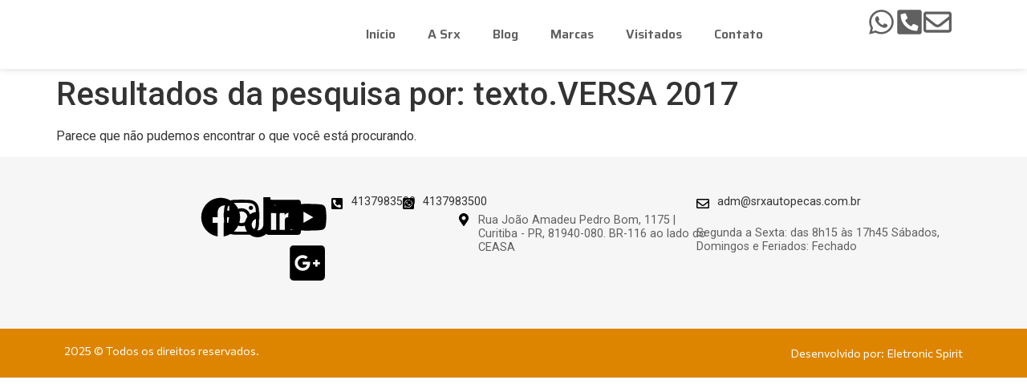

--- FILE ---
content_type: text/html; charset=UTF-8
request_url: https://www.srxautopecas.com/search/texto.VERSA%202017
body_size: 15444
content:
<!doctype html>
<html lang="pt-BR">
<head>
	<meta charset="UTF-8">
	<meta name="viewport" content="width=device-width, initial-scale=1">
	<link rel="profile" href="https://gmpg.org/xfn/11">
	<title>Resultados da pesquisa por &#8220;texto.VERSA 2017&#8221; &#8211; Autopeças SRX</title>
<meta name='robots' content='noindex, follow, max-image-preview:large' />
<link rel='dns-prefetch' href='//srxautopecas.com.br' />
<link rel="alternate" type="application/rss+xml" title="Feed para Autopeças SRX &raquo;" href="https://srxautopecas.com.br/feed/" />
<link rel="alternate" type="application/rss+xml" title="Feed de comentários para Autopeças SRX &raquo;" href="https://srxautopecas.com.br/comments/feed/" />
<link rel="alternate" type="application/rss+xml" title="Autopeças SRX &raquo; Feed do resultado da busca por &#8220;texto.VERSA 2017&#8221;" href="https://srxautopecas.com.br/search/texto.VERSA+2017/feed/rss2/" />
<style id='wp-img-auto-sizes-contain-inline-css'>
img:is([sizes=auto i],[sizes^="auto," i]){contain-intrinsic-size:3000px 1500px}
/*# sourceURL=wp-img-auto-sizes-contain-inline-css */
</style>

<style id='wp-emoji-styles-inline-css'>

	img.wp-smiley, img.emoji {
		display: inline !important;
		border: none !important;
		box-shadow: none !important;
		height: 1em !important;
		width: 1em !important;
		margin: 0 0.07em !important;
		vertical-align: -0.1em !important;
		background: none !important;
		padding: 0 !important;
	}
/*# sourceURL=wp-emoji-styles-inline-css */
</style>
<link rel='stylesheet' id='wp-block-library-css' href='https://srxautopecas.com.br/wp-includes/css/dist/block-library/style.min.css?ver=6.9' media='all' />
<style id='global-styles-inline-css'>
:root{--wp--preset--aspect-ratio--square: 1;--wp--preset--aspect-ratio--4-3: 4/3;--wp--preset--aspect-ratio--3-4: 3/4;--wp--preset--aspect-ratio--3-2: 3/2;--wp--preset--aspect-ratio--2-3: 2/3;--wp--preset--aspect-ratio--16-9: 16/9;--wp--preset--aspect-ratio--9-16: 9/16;--wp--preset--color--black: #000000;--wp--preset--color--cyan-bluish-gray: #abb8c3;--wp--preset--color--white: #ffffff;--wp--preset--color--pale-pink: #f78da7;--wp--preset--color--vivid-red: #cf2e2e;--wp--preset--color--luminous-vivid-orange: #ff6900;--wp--preset--color--luminous-vivid-amber: #fcb900;--wp--preset--color--light-green-cyan: #7bdcb5;--wp--preset--color--vivid-green-cyan: #00d084;--wp--preset--color--pale-cyan-blue: #8ed1fc;--wp--preset--color--vivid-cyan-blue: #0693e3;--wp--preset--color--vivid-purple: #9b51e0;--wp--preset--gradient--vivid-cyan-blue-to-vivid-purple: linear-gradient(135deg,rgb(6,147,227) 0%,rgb(155,81,224) 100%);--wp--preset--gradient--light-green-cyan-to-vivid-green-cyan: linear-gradient(135deg,rgb(122,220,180) 0%,rgb(0,208,130) 100%);--wp--preset--gradient--luminous-vivid-amber-to-luminous-vivid-orange: linear-gradient(135deg,rgb(252,185,0) 0%,rgb(255,105,0) 100%);--wp--preset--gradient--luminous-vivid-orange-to-vivid-red: linear-gradient(135deg,rgb(255,105,0) 0%,rgb(207,46,46) 100%);--wp--preset--gradient--very-light-gray-to-cyan-bluish-gray: linear-gradient(135deg,rgb(238,238,238) 0%,rgb(169,184,195) 100%);--wp--preset--gradient--cool-to-warm-spectrum: linear-gradient(135deg,rgb(74,234,220) 0%,rgb(151,120,209) 20%,rgb(207,42,186) 40%,rgb(238,44,130) 60%,rgb(251,105,98) 80%,rgb(254,248,76) 100%);--wp--preset--gradient--blush-light-purple: linear-gradient(135deg,rgb(255,206,236) 0%,rgb(152,150,240) 100%);--wp--preset--gradient--blush-bordeaux: linear-gradient(135deg,rgb(254,205,165) 0%,rgb(254,45,45) 50%,rgb(107,0,62) 100%);--wp--preset--gradient--luminous-dusk: linear-gradient(135deg,rgb(255,203,112) 0%,rgb(199,81,192) 50%,rgb(65,88,208) 100%);--wp--preset--gradient--pale-ocean: linear-gradient(135deg,rgb(255,245,203) 0%,rgb(182,227,212) 50%,rgb(51,167,181) 100%);--wp--preset--gradient--electric-grass: linear-gradient(135deg,rgb(202,248,128) 0%,rgb(113,206,126) 100%);--wp--preset--gradient--midnight: linear-gradient(135deg,rgb(2,3,129) 0%,rgb(40,116,252) 100%);--wp--preset--font-size--small: 13px;--wp--preset--font-size--medium: 20px;--wp--preset--font-size--large: 36px;--wp--preset--font-size--x-large: 42px;--wp--preset--spacing--20: 0.44rem;--wp--preset--spacing--30: 0.67rem;--wp--preset--spacing--40: 1rem;--wp--preset--spacing--50: 1.5rem;--wp--preset--spacing--60: 2.25rem;--wp--preset--spacing--70: 3.38rem;--wp--preset--spacing--80: 5.06rem;--wp--preset--shadow--natural: 6px 6px 9px rgba(0, 0, 0, 0.2);--wp--preset--shadow--deep: 12px 12px 50px rgba(0, 0, 0, 0.4);--wp--preset--shadow--sharp: 6px 6px 0px rgba(0, 0, 0, 0.2);--wp--preset--shadow--outlined: 6px 6px 0px -3px rgb(255, 255, 255), 6px 6px rgb(0, 0, 0);--wp--preset--shadow--crisp: 6px 6px 0px rgb(0, 0, 0);}:root { --wp--style--global--content-size: 800px;--wp--style--global--wide-size: 1200px; }:where(body) { margin: 0; }.wp-site-blocks > .alignleft { float: left; margin-right: 2em; }.wp-site-blocks > .alignright { float: right; margin-left: 2em; }.wp-site-blocks > .aligncenter { justify-content: center; margin-left: auto; margin-right: auto; }:where(.wp-site-blocks) > * { margin-block-start: 24px; margin-block-end: 0; }:where(.wp-site-blocks) > :first-child { margin-block-start: 0; }:where(.wp-site-blocks) > :last-child { margin-block-end: 0; }:root { --wp--style--block-gap: 24px; }:root :where(.is-layout-flow) > :first-child{margin-block-start: 0;}:root :where(.is-layout-flow) > :last-child{margin-block-end: 0;}:root :where(.is-layout-flow) > *{margin-block-start: 24px;margin-block-end: 0;}:root :where(.is-layout-constrained) > :first-child{margin-block-start: 0;}:root :where(.is-layout-constrained) > :last-child{margin-block-end: 0;}:root :where(.is-layout-constrained) > *{margin-block-start: 24px;margin-block-end: 0;}:root :where(.is-layout-flex){gap: 24px;}:root :where(.is-layout-grid){gap: 24px;}.is-layout-flow > .alignleft{float: left;margin-inline-start: 0;margin-inline-end: 2em;}.is-layout-flow > .alignright{float: right;margin-inline-start: 2em;margin-inline-end: 0;}.is-layout-flow > .aligncenter{margin-left: auto !important;margin-right: auto !important;}.is-layout-constrained > .alignleft{float: left;margin-inline-start: 0;margin-inline-end: 2em;}.is-layout-constrained > .alignright{float: right;margin-inline-start: 2em;margin-inline-end: 0;}.is-layout-constrained > .aligncenter{margin-left: auto !important;margin-right: auto !important;}.is-layout-constrained > :where(:not(.alignleft):not(.alignright):not(.alignfull)){max-width: var(--wp--style--global--content-size);margin-left: auto !important;margin-right: auto !important;}.is-layout-constrained > .alignwide{max-width: var(--wp--style--global--wide-size);}body .is-layout-flex{display: flex;}.is-layout-flex{flex-wrap: wrap;align-items: center;}.is-layout-flex > :is(*, div){margin: 0;}body .is-layout-grid{display: grid;}.is-layout-grid > :is(*, div){margin: 0;}body{padding-top: 0px;padding-right: 0px;padding-bottom: 0px;padding-left: 0px;}a:where(:not(.wp-element-button)){text-decoration: underline;}:root :where(.wp-element-button, .wp-block-button__link){background-color: #32373c;border-width: 0;color: #fff;font-family: inherit;font-size: inherit;font-style: inherit;font-weight: inherit;letter-spacing: inherit;line-height: inherit;padding-top: calc(0.667em + 2px);padding-right: calc(1.333em + 2px);padding-bottom: calc(0.667em + 2px);padding-left: calc(1.333em + 2px);text-decoration: none;text-transform: inherit;}.has-black-color{color: var(--wp--preset--color--black) !important;}.has-cyan-bluish-gray-color{color: var(--wp--preset--color--cyan-bluish-gray) !important;}.has-white-color{color: var(--wp--preset--color--white) !important;}.has-pale-pink-color{color: var(--wp--preset--color--pale-pink) !important;}.has-vivid-red-color{color: var(--wp--preset--color--vivid-red) !important;}.has-luminous-vivid-orange-color{color: var(--wp--preset--color--luminous-vivid-orange) !important;}.has-luminous-vivid-amber-color{color: var(--wp--preset--color--luminous-vivid-amber) !important;}.has-light-green-cyan-color{color: var(--wp--preset--color--light-green-cyan) !important;}.has-vivid-green-cyan-color{color: var(--wp--preset--color--vivid-green-cyan) !important;}.has-pale-cyan-blue-color{color: var(--wp--preset--color--pale-cyan-blue) !important;}.has-vivid-cyan-blue-color{color: var(--wp--preset--color--vivid-cyan-blue) !important;}.has-vivid-purple-color{color: var(--wp--preset--color--vivid-purple) !important;}.has-black-background-color{background-color: var(--wp--preset--color--black) !important;}.has-cyan-bluish-gray-background-color{background-color: var(--wp--preset--color--cyan-bluish-gray) !important;}.has-white-background-color{background-color: var(--wp--preset--color--white) !important;}.has-pale-pink-background-color{background-color: var(--wp--preset--color--pale-pink) !important;}.has-vivid-red-background-color{background-color: var(--wp--preset--color--vivid-red) !important;}.has-luminous-vivid-orange-background-color{background-color: var(--wp--preset--color--luminous-vivid-orange) !important;}.has-luminous-vivid-amber-background-color{background-color: var(--wp--preset--color--luminous-vivid-amber) !important;}.has-light-green-cyan-background-color{background-color: var(--wp--preset--color--light-green-cyan) !important;}.has-vivid-green-cyan-background-color{background-color: var(--wp--preset--color--vivid-green-cyan) !important;}.has-pale-cyan-blue-background-color{background-color: var(--wp--preset--color--pale-cyan-blue) !important;}.has-vivid-cyan-blue-background-color{background-color: var(--wp--preset--color--vivid-cyan-blue) !important;}.has-vivid-purple-background-color{background-color: var(--wp--preset--color--vivid-purple) !important;}.has-black-border-color{border-color: var(--wp--preset--color--black) !important;}.has-cyan-bluish-gray-border-color{border-color: var(--wp--preset--color--cyan-bluish-gray) !important;}.has-white-border-color{border-color: var(--wp--preset--color--white) !important;}.has-pale-pink-border-color{border-color: var(--wp--preset--color--pale-pink) !important;}.has-vivid-red-border-color{border-color: var(--wp--preset--color--vivid-red) !important;}.has-luminous-vivid-orange-border-color{border-color: var(--wp--preset--color--luminous-vivid-orange) !important;}.has-luminous-vivid-amber-border-color{border-color: var(--wp--preset--color--luminous-vivid-amber) !important;}.has-light-green-cyan-border-color{border-color: var(--wp--preset--color--light-green-cyan) !important;}.has-vivid-green-cyan-border-color{border-color: var(--wp--preset--color--vivid-green-cyan) !important;}.has-pale-cyan-blue-border-color{border-color: var(--wp--preset--color--pale-cyan-blue) !important;}.has-vivid-cyan-blue-border-color{border-color: var(--wp--preset--color--vivid-cyan-blue) !important;}.has-vivid-purple-border-color{border-color: var(--wp--preset--color--vivid-purple) !important;}.has-vivid-cyan-blue-to-vivid-purple-gradient-background{background: var(--wp--preset--gradient--vivid-cyan-blue-to-vivid-purple) !important;}.has-light-green-cyan-to-vivid-green-cyan-gradient-background{background: var(--wp--preset--gradient--light-green-cyan-to-vivid-green-cyan) !important;}.has-luminous-vivid-amber-to-luminous-vivid-orange-gradient-background{background: var(--wp--preset--gradient--luminous-vivid-amber-to-luminous-vivid-orange) !important;}.has-luminous-vivid-orange-to-vivid-red-gradient-background{background: var(--wp--preset--gradient--luminous-vivid-orange-to-vivid-red) !important;}.has-very-light-gray-to-cyan-bluish-gray-gradient-background{background: var(--wp--preset--gradient--very-light-gray-to-cyan-bluish-gray) !important;}.has-cool-to-warm-spectrum-gradient-background{background: var(--wp--preset--gradient--cool-to-warm-spectrum) !important;}.has-blush-light-purple-gradient-background{background: var(--wp--preset--gradient--blush-light-purple) !important;}.has-blush-bordeaux-gradient-background{background: var(--wp--preset--gradient--blush-bordeaux) !important;}.has-luminous-dusk-gradient-background{background: var(--wp--preset--gradient--luminous-dusk) !important;}.has-pale-ocean-gradient-background{background: var(--wp--preset--gradient--pale-ocean) !important;}.has-electric-grass-gradient-background{background: var(--wp--preset--gradient--electric-grass) !important;}.has-midnight-gradient-background{background: var(--wp--preset--gradient--midnight) !important;}.has-small-font-size{font-size: var(--wp--preset--font-size--small) !important;}.has-medium-font-size{font-size: var(--wp--preset--font-size--medium) !important;}.has-large-font-size{font-size: var(--wp--preset--font-size--large) !important;}.has-x-large-font-size{font-size: var(--wp--preset--font-size--x-large) !important;}
/*# sourceURL=global-styles-inline-css */
</style>

<link rel='stylesheet' id='hello-elementor-css' href='https://srxautopecas.com.br/wp-content/themes/hello-elementor/assets/css/reset.css?ver=3.4.6' media='all' />
<link rel='stylesheet' id='hello-elementor-theme-style-css' href='https://srxautopecas.com.br/wp-content/themes/hello-elementor/assets/css/theme.css?ver=3.4.6' media='all' />
<link rel='stylesheet' id='hello-elementor-header-footer-css' href='https://srxautopecas.com.br/wp-content/themes/hello-elementor/assets/css/header-footer.css?ver=3.4.6' media='all' />
<link rel='stylesheet' id='elementor-frontend-css' href='https://srxautopecas.com.br/wp-content/plugins/elementor/assets/css/frontend.min.css?ver=3.25.10' media='all' />
<style id='elementor-frontend-inline-css'>
.elementor-1277 .elementor-element.elementor-element-f8c02a1 .elementor-nav-menu--main .elementor-item{color:#606060;fill:#606060;}.elementor-1277 .elementor-element.elementor-element-f8c02a1 .elementor-nav-menu--main .elementor-item:hover,
					.elementor-1277 .elementor-element.elementor-element-f8c02a1 .elementor-nav-menu--main .elementor-item.elementor-item-active,
					.elementor-1277 .elementor-element.elementor-element-f8c02a1 .elementor-nav-menu--main .elementor-item.highlighted,
					.elementor-1277 .elementor-element.elementor-element-f8c02a1 .elementor-nav-menu--main .elementor-item:focus{color:#dd8500;fill:#dd8500;}.elementor-1277 .elementor-element.elementor-element-f8c02a1 .elementor-nav-menu--main .elementor-item.elementor-item-active{color:#dd8500;}.elementor-1277 .elementor-element.elementor-element-4d3d1d6.elementor-view-stacked .elementor-icon{background-color:#606060;}.elementor-1277 .elementor-element.elementor-element-4d3d1d6.elementor-view-framed .elementor-icon, .elementor-1277 .elementor-element.elementor-element-4d3d1d6.elementor-view-default .elementor-icon{color:#606060;border-color:#606060;}.elementor-1277 .elementor-element.elementor-element-4d3d1d6.elementor-view-framed .elementor-icon, .elementor-1277 .elementor-element.elementor-element-4d3d1d6.elementor-view-default .elementor-icon svg{fill:#606060;}.elementor-1277 .elementor-element.elementor-element-4d3d1d6.elementor-view-stacked .elementor-icon:hover{background-color:#dd8500;}.elementor-1277 .elementor-element.elementor-element-4d3d1d6.elementor-view-framed .elementor-icon:hover, .elementor-1277 .elementor-element.elementor-element-4d3d1d6.elementor-view-default .elementor-icon:hover{color:#dd8500;border-color:#dd8500;}.elementor-1277 .elementor-element.elementor-element-4d3d1d6.elementor-view-framed .elementor-icon:hover, .elementor-1277 .elementor-element.elementor-element-4d3d1d6.elementor-view-default .elementor-icon:hover svg{fill:#dd8500;}.elementor-1277 .elementor-element.elementor-element-d267efd.elementor-view-stacked .elementor-icon{background-color:#606060;}.elementor-1277 .elementor-element.elementor-element-d267efd.elementor-view-framed .elementor-icon, .elementor-1277 .elementor-element.elementor-element-d267efd.elementor-view-default .elementor-icon{color:#606060;border-color:#606060;}.elementor-1277 .elementor-element.elementor-element-d267efd.elementor-view-framed .elementor-icon, .elementor-1277 .elementor-element.elementor-element-d267efd.elementor-view-default .elementor-icon svg{fill:#606060;}.elementor-1277 .elementor-element.elementor-element-d267efd.elementor-view-stacked .elementor-icon:hover{background-color:#dd8500;}.elementor-1277 .elementor-element.elementor-element-d267efd.elementor-view-framed .elementor-icon:hover, .elementor-1277 .elementor-element.elementor-element-d267efd.elementor-view-default .elementor-icon:hover{color:#dd8500;border-color:#dd8500;}.elementor-1277 .elementor-element.elementor-element-d267efd.elementor-view-framed .elementor-icon:hover, .elementor-1277 .elementor-element.elementor-element-d267efd.elementor-view-default .elementor-icon:hover svg{fill:#dd8500;}.elementor-1277 .elementor-element.elementor-element-8c9f9e9.elementor-view-stacked .elementor-icon{background-color:#606060;}.elementor-1277 .elementor-element.elementor-element-8c9f9e9.elementor-view-framed .elementor-icon, .elementor-1277 .elementor-element.elementor-element-8c9f9e9.elementor-view-default .elementor-icon{color:#606060;border-color:#606060;}.elementor-1277 .elementor-element.elementor-element-8c9f9e9.elementor-view-framed .elementor-icon, .elementor-1277 .elementor-element.elementor-element-8c9f9e9.elementor-view-default .elementor-icon svg{fill:#606060;}.elementor-1277 .elementor-element.elementor-element-8c9f9e9.elementor-view-stacked .elementor-icon:hover{background-color:#dd8500;}.elementor-1277 .elementor-element.elementor-element-8c9f9e9.elementor-view-framed .elementor-icon:hover, .elementor-1277 .elementor-element.elementor-element-8c9f9e9.elementor-view-default .elementor-icon:hover{color:#dd8500;border-color:#dd8500;}.elementor-1277 .elementor-element.elementor-element-8c9f9e9.elementor-view-framed .elementor-icon:hover, .elementor-1277 .elementor-element.elementor-element-8c9f9e9.elementor-view-default .elementor-icon:hover svg{fill:#dd8500;}
.elementor-1295 .elementor-element.elementor-element-3b23cc5 .jet-listing-dynamic-field__content{color:#606060;}.elementor-1295 .elementor-element.elementor-element-cf28a31 .jet-listing-dynamic-field__content{color:#606060;}.elementor-1295 .elementor-element.elementor-element-e4f5474 .jet-listing-dynamic-field__content{color:#606060;}.elementor-1295 .elementor-element.elementor-element-b690757 .jet-listing-dynamic-field__content{color:#606060;}.elementor-1295 .elementor-element.elementor-element-40f8509 .jet-listing-dynamic-field__content{color:#606060;}.elementor-1295 .elementor-element.elementor-element-b06b510:not(.elementor-motion-effects-element-type-background), .elementor-1295 .elementor-element.elementor-element-b06b510 > .elementor-motion-effects-container > .elementor-motion-effects-layer{background-color:#dd8500;}.elementor-1295 .elementor-element.elementor-element-5247a31 .jet-listing-dynamic-field__content{color:#ffffff;}
/*# sourceURL=elementor-frontend-inline-css */
</style>
<link rel='stylesheet' id='elementor-post-6-css' href='https://srxautopecas.com.br/wp-content/uploads/elementor/css/post-6.css?ver=1736203624' media='all' />
<link rel='stylesheet' id='widget-image-css' href='https://srxautopecas.com.br/wp-content/plugins/elementor/assets/css/widget-image.min.css?ver=3.25.10' media='all' />
<link rel='stylesheet' id='widget-nav-menu-css' href='https://srxautopecas.com.br/wp-content/plugins/pro-elements/assets/css/widget-nav-menu.min.css?ver=3.25.4' media='all' />
<link rel='stylesheet' id='widget-social-icons-css' href='https://srxautopecas.com.br/wp-content/plugins/elementor/assets/css/widget-social-icons.min.css?ver=3.25.10' media='all' />
<link rel='stylesheet' id='e-apple-webkit-css' href='https://srxautopecas.com.br/wp-content/plugins/elementor/assets/css/conditionals/apple-webkit.min.css?ver=3.25.10' media='all' />
<link rel='stylesheet' id='widget-heading-css' href='https://srxautopecas.com.br/wp-content/plugins/elementor/assets/css/widget-heading.min.css?ver=3.25.10' media='all' />
<link rel='stylesheet' id='e-animation-grow-css' href='https://srxautopecas.com.br/wp-content/plugins/elementor/assets/lib/animations/styles/e-animation-grow.min.css?ver=3.25.10' media='all' />
<link rel='stylesheet' id='e-animation-fadeInRight-css' href='https://srxautopecas.com.br/wp-content/plugins/elementor/assets/lib/animations/styles/fadeInRight.min.css?ver=3.25.10' media='all' />
<link rel='stylesheet' id='jet-blocks-css' href='https://srxautopecas.com.br/wp-content/uploads/elementor/css/custom-jet-blocks.css?ver=1.3.15' media='all' />
<link rel='stylesheet' id='swiper-css' href='https://srxautopecas.com.br/wp-content/plugins/elementor/assets/lib/swiper/v8/css/swiper.min.css?ver=8.4.5' media='all' />
<link rel='stylesheet' id='e-swiper-css' href='https://srxautopecas.com.br/wp-content/plugins/elementor/assets/css/conditionals/e-swiper.min.css?ver=3.25.10' media='all' />
<link rel='stylesheet' id='e-popup-style-css' href='https://srxautopecas.com.br/wp-content/plugins/pro-elements/assets/css/conditionals/popup.min.css?ver=3.25.4' media='all' />
<link rel='stylesheet' id='jet-engine-frontend-css' href='https://srxautopecas.com.br/wp-content/plugins/jet-engine/assets/css/frontend.css?ver=3.6.0.1' media='all' />
<link rel='stylesheet' id='font-awesome-5-all-css' href='https://srxautopecas.com.br/wp-content/plugins/elementor/assets/lib/font-awesome/css/all.min.css?ver=3.25.10' media='all' />
<link rel='stylesheet' id='font-awesome-4-shim-css' href='https://srxautopecas.com.br/wp-content/plugins/elementor/assets/lib/font-awesome/css/v4-shims.min.css?ver=3.25.10' media='all' />
<link rel='stylesheet' id='elementor-post-1277-css' href='https://srxautopecas.com.br/wp-content/uploads/elementor/css/post-1277.css?ver=1736237029' media='all' />
<link rel='stylesheet' id='elementor-post-1295-css' href='https://srxautopecas.com.br/wp-content/uploads/elementor/css/post-1295.css?ver=1744218405' media='all' />
<link rel='stylesheet' id='hello-elementor-child-style-css' href='https://srxautopecas.com.br/wp-content/themes/hello-theme-child-master/style.css?ver=2.0.0' media='all' />
<link rel='stylesheet' id='google-fonts-1-css' href='https://fonts.googleapis.com/css?family=Saira%3A100%2C100italic%2C200%2C200italic%2C300%2C300italic%2C400%2C400italic%2C500%2C500italic%2C600%2C600italic%2C700%2C700italic%2C800%2C800italic%2C900%2C900italic%7CSaira+Condensed%3A100%2C100italic%2C200%2C200italic%2C300%2C300italic%2C400%2C400italic%2C500%2C500italic%2C600%2C600italic%2C700%2C700italic%2C800%2C800italic%2C900%2C900italic%7CCommissioner%3A100%2C100italic%2C200%2C200italic%2C300%2C300italic%2C400%2C400italic%2C500%2C500italic%2C600%2C600italic%2C700%2C700italic%2C800%2C800italic%2C900%2C900italic%7CRoboto%3A100%2C100italic%2C200%2C200italic%2C300%2C300italic%2C400%2C400italic%2C500%2C500italic%2C600%2C600italic%2C700%2C700italic%2C800%2C800italic%2C900%2C900italic&#038;display=swap&#038;ver=6.9' media='all' />
<link rel="preconnect" href="https://fonts.gstatic.com/" crossorigin><script src="https://srxautopecas.com.br/wp-includes/js/jquery/jquery.min.js?ver=3.7.1" id="jquery-core-js"></script>
<script src="https://srxautopecas.com.br/wp-includes/js/jquery/jquery-migrate.min.js?ver=3.4.1" id="jquery-migrate-js"></script>
<script src="https://srxautopecas.com.br/wp-content/plugins/elementor/assets/lib/font-awesome/js/v4-shims.min.js?ver=3.25.10" id="font-awesome-4-shim-js"></script>
<link rel="https://api.w.org/" href="https://srxautopecas.com.br/wp-json/" /><link rel="EditURI" type="application/rsd+xml" title="RSD" href="https://srxautopecas.com.br/xmlrpc.php?rsd" />
<meta name="generator" content="WordPress 6.9" />
<meta name="generator" content="Elementor 3.25.10; features: e_font_icon_svg, e_optimized_control_loading; settings: css_print_method-external, google_font-enabled, font_display-swap">
			<style>
				.e-con.e-parent:nth-of-type(n+4):not(.e-lazyloaded):not(.e-no-lazyload),
				.e-con.e-parent:nth-of-type(n+4):not(.e-lazyloaded):not(.e-no-lazyload) * {
					background-image: none !important;
				}
				@media screen and (max-height: 1024px) {
					.e-con.e-parent:nth-of-type(n+3):not(.e-lazyloaded):not(.e-no-lazyload),
					.e-con.e-parent:nth-of-type(n+3):not(.e-lazyloaded):not(.e-no-lazyload) * {
						background-image: none !important;
					}
				}
				@media screen and (max-height: 640px) {
					.e-con.e-parent:nth-of-type(n+2):not(.e-lazyloaded):not(.e-no-lazyload),
					.e-con.e-parent:nth-of-type(n+2):not(.e-lazyloaded):not(.e-no-lazyload) * {
						background-image: none !important;
					}
				}
			</style>
			<link rel="icon" href="https://srxautopecas.com.br/wp-content/uploads/2025/01/cropped-RA1000-32x32.jpg" sizes="32x32" />
<link rel="icon" href="https://srxautopecas.com.br/wp-content/uploads/2025/01/cropped-RA1000-192x192.jpg" sizes="192x192" />
<link rel="apple-touch-icon" href="https://srxautopecas.com.br/wp-content/uploads/2025/01/cropped-RA1000-180x180.jpg" />
<meta name="msapplication-TileImage" content="https://srxautopecas.com.br/wp-content/uploads/2025/01/cropped-RA1000-270x270.jpg" />
</head>
<body class="search search-no-results wp-custom-logo wp-embed-responsive wp-theme-hello-elementor wp-child-theme-hello-theme-child-master hello-elementor-default jet-engine-optimized-dom elementor-default elementor-kit-6">


<a class="skip-link screen-reader-text" href="#content">Ir para o conteúdo</a>

		<div data-elementor-type="header" data-elementor-id="1277" class="elementor elementor-1277 elementor-location-header" data-elementor-post-type="elementor_library">
			<div class="elementor-element elementor-element-33cf7f5 e-con-full e-flex e-con e-parent" data-id="33cf7f5" data-element_type="container">
		<div class="elementor-element elementor-element-8de9fcc e-con-full e-flex e-con e-child" data-id="8de9fcc" data-element_type="container">
				<div class="elementor-element elementor-element-dadcbd3 elementor-widget elementor-widget-image" data-id="dadcbd3" data-element_type="widget" data-widget_type="image.default">
				<div class="elementor-widget-container">
														<a href="https://srxautopecas.com.br">
							<img fetchpriority="high" width="300" height="218" src="https://srxautopecas.com.br/wp-content/uploads/2023/03/logo-300x218.png" class="attachment-medium size-medium wp-image-2710" alt="" srcset="https://srxautopecas.com.br/wp-content/uploads/2023/03/logo-300x218.png 300w, https://srxautopecas.com.br/wp-content/uploads/2023/03/logo-768x558.png 768w, https://srxautopecas.com.br/wp-content/uploads/2023/03/logo.png 1000w" sizes="(max-width: 300px) 100vw, 300px" />								</a>
													</div>
				</div>
				</div>
		<div class="elementor-element elementor-element-2faa170 e-con-full e-flex e-con e-child" data-id="2faa170" data-element_type="container">
				<div class="elementor-element elementor-element-f8c02a1 elementor-nav-menu__align-center elementor-nav-menu--stretch elementor-nav-menu--dropdown-tablet elementor-nav-menu__text-align-aside elementor-nav-menu--toggle elementor-nav-menu--burger elementor-widget elementor-widget-nav-menu" data-id="f8c02a1" data-element_type="widget" data-settings="{&quot;full_width&quot;:&quot;stretch&quot;,&quot;layout&quot;:&quot;horizontal&quot;,&quot;submenu_icon&quot;:{&quot;value&quot;:&quot;&lt;svg class=\&quot;e-font-icon-svg e-fas-caret-down\&quot; viewBox=\&quot;0 0 320 512\&quot; xmlns=\&quot;http:\/\/www.w3.org\/2000\/svg\&quot;&gt;&lt;path d=\&quot;M31.3 192h257.3c17.8 0 26.7 21.5 14.1 34.1L174.1 354.8c-7.8 7.8-20.5 7.8-28.3 0L17.2 226.1C4.6 213.5 13.5 192 31.3 192z\&quot;&gt;&lt;\/path&gt;&lt;\/svg&gt;&quot;,&quot;library&quot;:&quot;fa-solid&quot;},&quot;toggle&quot;:&quot;burger&quot;}" data-widget_type="nav-menu.default">
				<div class="elementor-widget-container">
						<nav aria-label="Menu" class="elementor-nav-menu--main elementor-nav-menu__container elementor-nav-menu--layout-horizontal e--pointer-none">
				<ul id="menu-1-f8c02a1" class="elementor-nav-menu"><li class="menu-item menu-item-type-post_type menu-item-object-page menu-item-home menu-item-1279"><a href="https://srxautopecas.com.br/" class="elementor-item">Início</a></li>
<li class="menu-item menu-item-type-post_type menu-item-object-page menu-item-3964"><a href="https://srxautopecas.com.br/a-srx/" class="elementor-item">A Srx</a></li>
<li class="menu-item menu-item-type-custom menu-item-object-custom menu-item-has-children menu-item-3970"><a href="#" class="elementor-item elementor-item-anchor">Blog</a>
<ul class="sub-menu elementor-nav-menu--dropdown">
	<li class="menu-item menu-item-type-post_type menu-item-object-post menu-item-3971"><a href="https://srxautopecas.com.br/muito-alem-das-pecas-como-a-srx-autopecas-impulsiona-empregos-capacitacao-e-a-economia-circular/" class="elementor-sub-item">Muito além das peças: como a SRX Autopeças impulsiona empregos, capacitação e a economia circular</a></li>
	<li class="menu-item menu-item-type-post_type menu-item-object-post menu-item-3991"><a href="https://srxautopecas.com.br/transparencia-e-confianca-o-compromisso-da-srx-autopecas-com-a-qualidade-e-procedencia-das-pecas/" class="elementor-sub-item">Transparência e confiança: o compromisso da SRX Autopeças com a qualidade e procedência das peças</a></li>
	<li class="menu-item menu-item-type-post_type menu-item-object-post menu-item-3992"><a href="https://srxautopecas.com.br/economia-inteligente-por-que-comprar-pecas-usadas-originais-na-srx-autopecas-faz-toda-a-diferenca/" class="elementor-sub-item">Economia inteligente: por que comprar peças usadas originais na SRX Autopeças faz toda a diferença</a></li>
	<li class="menu-item menu-item-type-post_type menu-item-object-post menu-item-3997"><a href="https://srxautopecas.com.br/tesouros-sobre-rodas-como-encontrar-pecas-para-modelos-descontinuados-ou-raros-na-srx-autopecas/" class="elementor-sub-item">Tesouros sobre rodas: como encontrar peças para modelos descontinuados ou raros na SRX Autopeças</a></li>
</ul>
</li>
<li class="menu-item menu-item-type-custom menu-item-object-custom menu-item-has-children menu-item-1404"><a href="#" class="elementor-item elementor-item-anchor">Marcas</a>
<ul class="sub-menu elementor-nav-menu--dropdown">
	<li class="menu-item menu-item-type-taxonomy menu-item-object-marca menu-item-2765"><a href="https://srxautopecas.com.br/marca/bmw/" class="elementor-sub-item">BMW</a></li>
	<li class="menu-item menu-item-type-taxonomy menu-item-object-marca menu-item-2766"><a href="https://srxautopecas.com.br/marca/chevrolet/" class="elementor-sub-item">CHEVROLET</a></li>
	<li class="menu-item menu-item-type-taxonomy menu-item-object-marca menu-item-2767"><a href="https://srxautopecas.com.br/marca/citroen/" class="elementor-sub-item">Citroen</a></li>
	<li class="menu-item menu-item-type-taxonomy menu-item-object-marca menu-item-2768"><a href="https://srxautopecas.com.br/marca/fiat/" class="elementor-sub-item">Fiat</a></li>
	<li class="menu-item menu-item-type-taxonomy menu-item-object-marca menu-item-2769"><a href="https://srxautopecas.com.br/marca/ford/" class="elementor-sub-item">FORD</a></li>
	<li class="menu-item menu-item-type-taxonomy menu-item-object-marca menu-item-2770"><a href="https://srxautopecas.com.br/marca/honda/" class="elementor-sub-item">Honda</a></li>
	<li class="menu-item menu-item-type-taxonomy menu-item-object-marca menu-item-2771"><a href="https://srxautopecas.com.br/marca/hyundai/" class="elementor-sub-item">Hyundai</a></li>
	<li class="menu-item menu-item-type-taxonomy menu-item-object-marca menu-item-2772"><a href="https://srxautopecas.com.br/marca/jeep/" class="elementor-sub-item">JEEP</a></li>
	<li class="menu-item menu-item-type-taxonomy menu-item-object-marca menu-item-2773"><a href="https://srxautopecas.com.br/marca/kia/" class="elementor-sub-item">KIA</a></li>
	<li class="menu-item menu-item-type-taxonomy menu-item-object-marca menu-item-2774"><a href="https://srxautopecas.com.br/marca/nissan/" class="elementor-sub-item">Nissan</a></li>
	<li class="menu-item menu-item-type-taxonomy menu-item-object-marca menu-item-2775"><a href="https://srxautopecas.com.br/marca/peugeout/" class="elementor-sub-item">Peugeout</a></li>
	<li class="menu-item menu-item-type-taxonomy menu-item-object-marca menu-item-2776"><a href="https://srxautopecas.com.br/marca/renault/" class="elementor-sub-item">Renault</a></li>
	<li class="menu-item menu-item-type-taxonomy menu-item-object-marca menu-item-2777"><a href="https://srxautopecas.com.br/marca/subaru/" class="elementor-sub-item">SUBARU</a></li>
	<li class="menu-item menu-item-type-taxonomy menu-item-object-marca menu-item-2778"><a href="https://srxautopecas.com.br/marca/toyota/" class="elementor-sub-item">TOYOTA</a></li>
	<li class="menu-item menu-item-type-taxonomy menu-item-object-marca menu-item-2779"><a href="https://srxautopecas.com.br/marca/volksvagem/" class="elementor-sub-item">Volksvagem</a></li>
</ul>
</li>
<li class="menu-item menu-item-type-post_type menu-item-object-page menu-item-2019"><a href="https://srxautopecas.com.br/favoritos/" class="elementor-item">Visitados</a></li>
<li class="menu-item menu-item-type-post_type menu-item-object-page menu-item-2127"><a href="https://srxautopecas.com.br/contato/" class="elementor-item">Contato</a></li>
</ul>			</nav>
					<div class="elementor-menu-toggle" role="button" tabindex="0" aria-label="Menu Toggle" aria-expanded="false">
			<svg aria-hidden="true" role="presentation" class="elementor-menu-toggle__icon--open e-font-icon-svg e-eicon-menu-bar" viewBox="0 0 1000 1000" xmlns="http://www.w3.org/2000/svg"><path d="M104 333H896C929 333 958 304 958 271S929 208 896 208H104C71 208 42 237 42 271S71 333 104 333ZM104 583H896C929 583 958 554 958 521S929 458 896 458H104C71 458 42 487 42 521S71 583 104 583ZM104 833H896C929 833 958 804 958 771S929 708 896 708H104C71 708 42 737 42 771S71 833 104 833Z"></path></svg><svg aria-hidden="true" role="presentation" class="elementor-menu-toggle__icon--close e-font-icon-svg e-eicon-close" viewBox="0 0 1000 1000" xmlns="http://www.w3.org/2000/svg"><path d="M742 167L500 408 258 167C246 154 233 150 217 150 196 150 179 158 167 167 154 179 150 196 150 212 150 229 154 242 171 254L408 500 167 742C138 771 138 800 167 829 196 858 225 858 254 829L496 587 738 829C750 842 767 846 783 846 800 846 817 842 829 829 842 817 846 804 846 783 846 767 842 750 829 737L588 500 833 258C863 229 863 200 833 171 804 137 775 137 742 167Z"></path></svg>			<span class="elementor-screen-only">Menu</span>
		</div>
					<nav class="elementor-nav-menu--dropdown elementor-nav-menu__container" aria-hidden="true">
				<ul id="menu-2-f8c02a1" class="elementor-nav-menu"><li class="menu-item menu-item-type-post_type menu-item-object-page menu-item-home menu-item-1279"><a href="https://srxautopecas.com.br/" class="elementor-item" tabindex="-1">Início</a></li>
<li class="menu-item menu-item-type-post_type menu-item-object-page menu-item-3964"><a href="https://srxautopecas.com.br/a-srx/" class="elementor-item" tabindex="-1">A Srx</a></li>
<li class="menu-item menu-item-type-custom menu-item-object-custom menu-item-has-children menu-item-3970"><a href="#" class="elementor-item elementor-item-anchor" tabindex="-1">Blog</a>
<ul class="sub-menu elementor-nav-menu--dropdown">
	<li class="menu-item menu-item-type-post_type menu-item-object-post menu-item-3971"><a href="https://srxautopecas.com.br/muito-alem-das-pecas-como-a-srx-autopecas-impulsiona-empregos-capacitacao-e-a-economia-circular/" class="elementor-sub-item" tabindex="-1">Muito além das peças: como a SRX Autopeças impulsiona empregos, capacitação e a economia circular</a></li>
	<li class="menu-item menu-item-type-post_type menu-item-object-post menu-item-3991"><a href="https://srxautopecas.com.br/transparencia-e-confianca-o-compromisso-da-srx-autopecas-com-a-qualidade-e-procedencia-das-pecas/" class="elementor-sub-item" tabindex="-1">Transparência e confiança: o compromisso da SRX Autopeças com a qualidade e procedência das peças</a></li>
	<li class="menu-item menu-item-type-post_type menu-item-object-post menu-item-3992"><a href="https://srxautopecas.com.br/economia-inteligente-por-que-comprar-pecas-usadas-originais-na-srx-autopecas-faz-toda-a-diferenca/" class="elementor-sub-item" tabindex="-1">Economia inteligente: por que comprar peças usadas originais na SRX Autopeças faz toda a diferença</a></li>
	<li class="menu-item menu-item-type-post_type menu-item-object-post menu-item-3997"><a href="https://srxautopecas.com.br/tesouros-sobre-rodas-como-encontrar-pecas-para-modelos-descontinuados-ou-raros-na-srx-autopecas/" class="elementor-sub-item" tabindex="-1">Tesouros sobre rodas: como encontrar peças para modelos descontinuados ou raros na SRX Autopeças</a></li>
</ul>
</li>
<li class="menu-item menu-item-type-custom menu-item-object-custom menu-item-has-children menu-item-1404"><a href="#" class="elementor-item elementor-item-anchor" tabindex="-1">Marcas</a>
<ul class="sub-menu elementor-nav-menu--dropdown">
	<li class="menu-item menu-item-type-taxonomy menu-item-object-marca menu-item-2765"><a href="https://srxautopecas.com.br/marca/bmw/" class="elementor-sub-item" tabindex="-1">BMW</a></li>
	<li class="menu-item menu-item-type-taxonomy menu-item-object-marca menu-item-2766"><a href="https://srxautopecas.com.br/marca/chevrolet/" class="elementor-sub-item" tabindex="-1">CHEVROLET</a></li>
	<li class="menu-item menu-item-type-taxonomy menu-item-object-marca menu-item-2767"><a href="https://srxautopecas.com.br/marca/citroen/" class="elementor-sub-item" tabindex="-1">Citroen</a></li>
	<li class="menu-item menu-item-type-taxonomy menu-item-object-marca menu-item-2768"><a href="https://srxautopecas.com.br/marca/fiat/" class="elementor-sub-item" tabindex="-1">Fiat</a></li>
	<li class="menu-item menu-item-type-taxonomy menu-item-object-marca menu-item-2769"><a href="https://srxautopecas.com.br/marca/ford/" class="elementor-sub-item" tabindex="-1">FORD</a></li>
	<li class="menu-item menu-item-type-taxonomy menu-item-object-marca menu-item-2770"><a href="https://srxautopecas.com.br/marca/honda/" class="elementor-sub-item" tabindex="-1">Honda</a></li>
	<li class="menu-item menu-item-type-taxonomy menu-item-object-marca menu-item-2771"><a href="https://srxautopecas.com.br/marca/hyundai/" class="elementor-sub-item" tabindex="-1">Hyundai</a></li>
	<li class="menu-item menu-item-type-taxonomy menu-item-object-marca menu-item-2772"><a href="https://srxautopecas.com.br/marca/jeep/" class="elementor-sub-item" tabindex="-1">JEEP</a></li>
	<li class="menu-item menu-item-type-taxonomy menu-item-object-marca menu-item-2773"><a href="https://srxautopecas.com.br/marca/kia/" class="elementor-sub-item" tabindex="-1">KIA</a></li>
	<li class="menu-item menu-item-type-taxonomy menu-item-object-marca menu-item-2774"><a href="https://srxautopecas.com.br/marca/nissan/" class="elementor-sub-item" tabindex="-1">Nissan</a></li>
	<li class="menu-item menu-item-type-taxonomy menu-item-object-marca menu-item-2775"><a href="https://srxautopecas.com.br/marca/peugeout/" class="elementor-sub-item" tabindex="-1">Peugeout</a></li>
	<li class="menu-item menu-item-type-taxonomy menu-item-object-marca menu-item-2776"><a href="https://srxautopecas.com.br/marca/renault/" class="elementor-sub-item" tabindex="-1">Renault</a></li>
	<li class="menu-item menu-item-type-taxonomy menu-item-object-marca menu-item-2777"><a href="https://srxautopecas.com.br/marca/subaru/" class="elementor-sub-item" tabindex="-1">SUBARU</a></li>
	<li class="menu-item menu-item-type-taxonomy menu-item-object-marca menu-item-2778"><a href="https://srxautopecas.com.br/marca/toyota/" class="elementor-sub-item" tabindex="-1">TOYOTA</a></li>
	<li class="menu-item menu-item-type-taxonomy menu-item-object-marca menu-item-2779"><a href="https://srxautopecas.com.br/marca/volksvagem/" class="elementor-sub-item" tabindex="-1">Volksvagem</a></li>
</ul>
</li>
<li class="menu-item menu-item-type-post_type menu-item-object-page menu-item-2019"><a href="https://srxautopecas.com.br/favoritos/" class="elementor-item" tabindex="-1">Visitados</a></li>
<li class="menu-item menu-item-type-post_type menu-item-object-page menu-item-2127"><a href="https://srxautopecas.com.br/contato/" class="elementor-item" tabindex="-1">Contato</a></li>
</ul>			</nav>
				</div>
				</div>
				</div>
		<div class="elementor-element elementor-element-1497a3a e-con-full e-flex e-con e-child" data-id="1497a3a" data-element_type="container">
				<div class="elementor-element elementor-element-4d3d1d6 elementor-view-default elementor-widget elementor-widget-icon" data-id="4d3d1d6" data-element_type="widget" data-widget_type="icon.default">
				<div class="elementor-widget-container">
					<div class="elementor-icon-wrapper">
			<a class="elementor-icon" href="https://api.whatsapp.com/send/?phone=554137983500&#038;text&#038;Olá" target="_blank" rel="nofollow">
			<svg aria-hidden="true" class="e-font-icon-svg e-fab-whatsapp" viewBox="0 0 448 512" xmlns="http://www.w3.org/2000/svg"><path d="M380.9 97.1C339 55.1 283.2 32 223.9 32c-122.4 0-222 99.6-222 222 0 39.1 10.2 77.3 29.6 111L0 480l117.7-30.9c32.4 17.7 68.9 27 106.1 27h.1c122.3 0 224.1-99.6 224.1-222 0-59.3-25.2-115-67.1-157zm-157 341.6c-33.2 0-65.7-8.9-94-25.7l-6.7-4-69.8 18.3L72 359.2l-4.4-7c-18.5-29.4-28.2-63.3-28.2-98.2 0-101.7 82.8-184.5 184.6-184.5 49.3 0 95.6 19.2 130.4 54.1 34.8 34.9 56.2 81.2 56.1 130.5 0 101.8-84.9 184.6-186.6 184.6zm101.2-138.2c-5.5-2.8-32.8-16.2-37.9-18-5.1-1.9-8.8-2.8-12.5 2.8-3.7 5.6-14.3 18-17.6 21.8-3.2 3.7-6.5 4.2-12 1.4-32.6-16.3-54-29.1-75.5-66-5.7-9.8 5.7-9.1 16.3-30.3 1.8-3.7.9-6.9-.5-9.7-1.4-2.8-12.5-30.1-17.1-41.2-4.5-10.8-9.1-9.3-12.5-9.5-3.2-.2-6.9-.2-10.6-.2-3.7 0-9.7 1.4-14.8 6.9-5.1 5.6-19.4 19-19.4 46.3 0 27.3 19.9 53.7 22.6 57.4 2.8 3.7 39.1 59.7 94.8 83.8 35.2 15.2 49 16.5 66.6 13.9 10.7-1.6 32.8-13.4 37.4-26.4 4.6-13 4.6-24.1 3.2-26.4-1.3-2.5-5-3.9-10.5-6.6z"></path></svg>			</a>
		</div>
				</div>
				</div>
				<div class="elementor-element elementor-element-d267efd elementor-view-default elementor-widget elementor-widget-icon" data-id="d267efd" data-element_type="widget" data-widget_type="icon.default">
				<div class="elementor-widget-container">
					<div class="elementor-icon-wrapper">
			<a class="elementor-icon" href="https://api.whatsapp.com/send/?phone=554137983500&#038;text&#038;Olá" target="_blank" rel="nofollow">
			<svg aria-hidden="true" class="e-font-icon-svg e-fas-phone-square-alt" viewBox="0 0 448 512" xmlns="http://www.w3.org/2000/svg"><path d="M400 32H48A48 48 0 0 0 0 80v352a48 48 0 0 0 48 48h352a48 48 0 0 0 48-48V80a48 48 0 0 0-48-48zm-16.39 307.37l-15 65A15 15 0 0 1 354 416C194 416 64 286.29 64 126a15.7 15.7 0 0 1 11.63-14.61l65-15A18.23 18.23 0 0 1 144 96a16.27 16.27 0 0 1 13.79 9.09l30 70A17.9 17.9 0 0 1 189 181a17 17 0 0 1-5.5 11.61l-37.89 31a231.91 231.91 0 0 0 110.78 110.78l31-37.89A17 17 0 0 1 299 291a17.85 17.85 0 0 1 5.91 1.21l70 30A16.25 16.25 0 0 1 384 336a17.41 17.41 0 0 1-.39 3.37z"></path></svg>			</a>
		</div>
				</div>
				</div>
				<div class="elementor-element elementor-element-8c9f9e9 elementor-view-default elementor-widget elementor-widget-icon" data-id="8c9f9e9" data-element_type="widget" data-widget_type="icon.default">
				<div class="elementor-widget-container">
					<div class="elementor-icon-wrapper">
			<a class="elementor-icon" href="mailto:adm@srxatuopecas.com.br" target="_blank" rel="nofollow">
			<svg aria-hidden="true" class="e-font-icon-svg e-far-envelope" viewBox="0 0 512 512" xmlns="http://www.w3.org/2000/svg"><path d="M464 64H48C21.49 64 0 85.49 0 112v288c0 26.51 21.49 48 48 48h416c26.51 0 48-21.49 48-48V112c0-26.51-21.49-48-48-48zm0 48v40.805c-22.422 18.259-58.168 46.651-134.587 106.49-16.841 13.247-50.201 45.072-73.413 44.701-23.208.375-56.579-31.459-73.413-44.701C106.18 199.465 70.425 171.067 48 152.805V112h416zM48 400V214.398c22.914 18.251 55.409 43.862 104.938 82.646 21.857 17.205 60.134 55.186 103.062 54.955 42.717.231 80.509-37.199 103.053-54.947 49.528-38.783 82.032-64.401 104.947-82.653V400H48z"></path></svg>			</a>
		</div>
				</div>
				</div>
				</div>
				</div>
				</div>
		<main id="content" class="site-main">

			<div class="page-header">
			<h1 class="entry-title">
				Resultados da pesquisa por: 				<span>texto.VERSA 2017</span>
			</h1>
		</div>
	
	<div class="page-content">
					<p>Parece que não pudemos encontrar o que você está procurando.</p>
			</div>

	
</main>
		<div data-elementor-type="footer" data-elementor-id="1295" class="elementor elementor-1295 elementor-location-footer" data-elementor-post-type="elementor_library">
			<div class="elementor-element elementor-element-2769505 e-flex e-con-boxed e-con e-parent" data-id="2769505" data-element_type="container" data-settings="{&quot;background_background&quot;:&quot;classic&quot;}">
					<div class="e-con-inner">
		<div class="elementor-element elementor-element-463620d e-con-full e-flex e-con e-child" data-id="463620d" data-element_type="container">
				<div class="elementor-element elementor-element-b580733 elementor-widget__width-inherit elementor-widget elementor-widget-image" data-id="b580733" data-element_type="widget" data-widget_type="image.default">
				<div class="elementor-widget-container">
														<a href="https://srxautopecas.com.br">
							<img fetchpriority="high" width="300" height="218" src="https://srxautopecas.com.br/wp-content/uploads/2023/03/logo-300x218.png" class="attachment-medium size-medium wp-image-2710" alt="" srcset="https://srxautopecas.com.br/wp-content/uploads/2023/03/logo-300x218.png 300w, https://srxautopecas.com.br/wp-content/uploads/2023/03/logo-768x558.png 768w, https://srxautopecas.com.br/wp-content/uploads/2023/03/logo.png 1000w" sizes="(max-width: 300px) 100vw, 300px" />								</a>
													</div>
				</div>
				<div class="elementor-element elementor-element-563f2c9 elementor-shape-circle jedv-enabled--yes elementor-grid-0 e-grid-align-center elementor-widget elementor-widget-social-icons" data-id="563f2c9" data-element_type="widget" data-widget_type="social-icons.default">
				<div class="elementor-widget-container">
					<div class="elementor-social-icons-wrapper elementor-grid">
							<span class="elementor-grid-item">
					<a class="elementor-icon elementor-social-icon elementor-social-icon-facebook elementor-repeater-item-ffb5990" href="https://www.facebook.com/autopecasceasa" target="_blank">
						<span class="elementor-screen-only">Facebook</span>
						<svg class="e-font-icon-svg e-fab-facebook" viewBox="0 0 512 512" xmlns="http://www.w3.org/2000/svg"><path d="M504 256C504 119 393 8 256 8S8 119 8 256c0 123.78 90.69 226.38 209.25 245V327.69h-63V256h63v-54.64c0-62.15 37-96.48 93.67-96.48 27.14 0 55.52 4.84 55.52 4.84v61h-31.28c-30.8 0-40.41 19.12-40.41 38.73V256h68.78l-11 71.69h-57.78V501C413.31 482.38 504 379.78 504 256z"></path></svg>					</a>
				</span>
					</div>
				</div>
				</div>
				<div class="elementor-element elementor-element-729aa67 elementor-shape-circle jedv-enabled--yes elementor-grid-0 e-grid-align-center elementor-widget elementor-widget-social-icons" data-id="729aa67" data-element_type="widget" data-widget_type="social-icons.default">
				<div class="elementor-widget-container">
					<div class="elementor-social-icons-wrapper elementor-grid">
							<span class="elementor-grid-item">
					<a class="elementor-icon elementor-social-icon elementor-social-icon-instagram elementor-repeater-item-3c09a7b" href="https://www.instagram.com/srxautopecasceasa" target="_blank">
						<span class="elementor-screen-only">Instagram</span>
						<svg class="e-font-icon-svg e-fab-instagram" viewBox="0 0 448 512" xmlns="http://www.w3.org/2000/svg"><path d="M224.1 141c-63.6 0-114.9 51.3-114.9 114.9s51.3 114.9 114.9 114.9S339 319.5 339 255.9 287.7 141 224.1 141zm0 189.6c-41.1 0-74.7-33.5-74.7-74.7s33.5-74.7 74.7-74.7 74.7 33.5 74.7 74.7-33.6 74.7-74.7 74.7zm146.4-194.3c0 14.9-12 26.8-26.8 26.8-14.9 0-26.8-12-26.8-26.8s12-26.8 26.8-26.8 26.8 12 26.8 26.8zm76.1 27.2c-1.7-35.9-9.9-67.7-36.2-93.9-26.2-26.2-58-34.4-93.9-36.2-37-2.1-147.9-2.1-184.9 0-35.8 1.7-67.6 9.9-93.9 36.1s-34.4 58-36.2 93.9c-2.1 37-2.1 147.9 0 184.9 1.7 35.9 9.9 67.7 36.2 93.9s58 34.4 93.9 36.2c37 2.1 147.9 2.1 184.9 0 35.9-1.7 67.7-9.9 93.9-36.2 26.2-26.2 34.4-58 36.2-93.9 2.1-37 2.1-147.8 0-184.8zM398.8 388c-7.8 19.6-22.9 34.7-42.6 42.6-29.5 11.7-99.5 9-132.1 9s-102.7 2.6-132.1-9c-19.6-7.8-34.7-22.9-42.6-42.6-11.7-29.5-9-99.5-9-132.1s-2.6-102.7 9-132.1c7.8-19.6 22.9-34.7 42.6-42.6 29.5-11.7 99.5-9 132.1-9s102.7-2.6 132.1 9c19.6 7.8 34.7 22.9 42.6 42.6 11.7 29.5 9 99.5 9 132.1s2.7 102.7-9 132.1z"></path></svg>					</a>
				</span>
					</div>
				</div>
				</div>
				<div class="elementor-element elementor-element-b8ecdc2 elementor-shape-circle jedv-enabled--yes elementor-grid-0 e-grid-align-center elementor-widget elementor-widget-social-icons" data-id="b8ecdc2" data-element_type="widget" data-widget_type="social-icons.default">
				<div class="elementor-widget-container">
					<div class="elementor-social-icons-wrapper elementor-grid">
							<span class="elementor-grid-item">
					<a class="elementor-icon elementor-social-icon elementor-social-icon-tiktok elementor-repeater-item-3c09a7b" href="https://www.tiktok.com/@srxautopecas" target="_blank">
						<span class="elementor-screen-only">Tiktok</span>
						<svg class="e-font-icon-svg e-fab-tiktok" viewBox="0 0 448 512" xmlns="http://www.w3.org/2000/svg"><path d="M448,209.91a210.06,210.06,0,0,1-122.77-39.25V349.38A162.55,162.55,0,1,1,185,188.31V278.2a74.62,74.62,0,1,0,52.23,71.18V0l88,0a121.18,121.18,0,0,0,1.86,22.17h0A122.18,122.18,0,0,0,381,102.39a121.43,121.43,0,0,0,67,20.14Z"></path></svg>					</a>
				</span>
					</div>
				</div>
				</div>
				<div class="elementor-element elementor-element-f29e0a4 elementor-shape-circle jedv-enabled--yes elementor-grid-0 e-grid-align-center elementor-widget elementor-widget-social-icons" data-id="f29e0a4" data-element_type="widget" data-widget_type="social-icons.default">
				<div class="elementor-widget-container">
					<div class="elementor-social-icons-wrapper elementor-grid">
							<span class="elementor-grid-item">
					<a class="elementor-icon elementor-social-icon elementor-social-icon-linkedin elementor-repeater-item-3c09a7b" href="https://www.linkedin.com/company/srxautopecas/" target="_blank">
						<span class="elementor-screen-only">Linkedin</span>
						<svg class="e-font-icon-svg e-fab-linkedin" viewBox="0 0 448 512" xmlns="http://www.w3.org/2000/svg"><path d="M416 32H31.9C14.3 32 0 46.5 0 64.3v383.4C0 465.5 14.3 480 31.9 480H416c17.6 0 32-14.5 32-32.3V64.3c0-17.8-14.4-32.3-32-32.3zM135.4 416H69V202.2h66.5V416zm-33.2-243c-21.3 0-38.5-17.3-38.5-38.5S80.9 96 102.2 96c21.2 0 38.5 17.3 38.5 38.5 0 21.3-17.2 38.5-38.5 38.5zm282.1 243h-66.4V312c0-24.8-.5-56.7-34.5-56.7-34.6 0-39.9 27-39.9 54.9V416h-66.4V202.2h63.7v29.2h.9c8.9-16.8 30.6-34.5 62.9-34.5 67.2 0 79.7 44.3 79.7 101.9V416z"></path></svg>					</a>
				</span>
					</div>
				</div>
				</div>
				<div class="elementor-element elementor-element-4dfe6eb elementor-shape-circle jedv-enabled--yes elementor-grid-0 e-grid-align-center elementor-widget elementor-widget-social-icons" data-id="4dfe6eb" data-element_type="widget" data-widget_type="social-icons.default">
				<div class="elementor-widget-container">
					<div class="elementor-social-icons-wrapper elementor-grid">
							<span class="elementor-grid-item">
					<a class="elementor-icon elementor-social-icon elementor-social-icon-youtube elementor-repeater-item-3c09a7b" href="https://www.youtube.com/@srxautopecasceasa" target="_blank">
						<span class="elementor-screen-only">Youtube</span>
						<svg class="e-font-icon-svg e-fab-youtube" viewBox="0 0 576 512" xmlns="http://www.w3.org/2000/svg"><path d="M549.655 124.083c-6.281-23.65-24.787-42.276-48.284-48.597C458.781 64 288 64 288 64S117.22 64 74.629 75.486c-23.497 6.322-42.003 24.947-48.284 48.597-11.412 42.867-11.412 132.305-11.412 132.305s0 89.438 11.412 132.305c6.281 23.65 24.787 41.5 48.284 47.821C117.22 448 288 448 288 448s170.78 0 213.371-11.486c23.497-6.321 42.003-24.171 48.284-47.821 11.412-42.867 11.412-132.305 11.412-132.305s0-89.438-11.412-132.305zm-317.51 213.508V175.185l142.739 81.205-142.739 81.201z"></path></svg>					</a>
				</span>
							<span class="elementor-grid-item">
					<a class="elementor-icon elementor-social-icon elementor-social-icon-google-plus-square elementor-repeater-item-17055f7" href="https://g.co/kgs/rAEZQFV" target="_blank">
						<span class="elementor-screen-only">Google-plus-square</span>
						<svg class="e-font-icon-svg e-fab-google-plus-square" viewBox="0 0 448 512" xmlns="http://www.w3.org/2000/svg"><path d="M400 32H48C21.5 32 0 53.5 0 80v352c0 26.5 21.5 48 48 48h352c26.5 0 48-21.5 48-48V80c0-26.5-21.5-48-48-48zM164 356c-55.3 0-100-44.7-100-100s44.7-100 100-100c27 0 49.5 9.8 67 26.2l-27.1 26.1c-7.4-7.1-20.3-15.4-39.8-15.4-34.1 0-61.9 28.2-61.9 63.2 0 34.9 27.8 63.2 61.9 63.2 39.6 0 54.4-28.5 56.8-43.1H164v-34.4h94.4c1 5 1.6 10.1 1.6 16.6 0 57.1-38.3 97.6-96 97.6zm220-81.8h-29v29h-29.2v-29h-29V245h29v-29H355v29h29v29.2z"></path></svg>					</a>
				</span>
					</div>
				</div>
				</div>
				</div>
		<div class="elementor-element elementor-element-e590551 e-con-full e-flex e-con e-child" data-id="e590551" data-element_type="container">
				<div class="elementor-element elementor-element-3b23cc5 elementor-widget elementor-widget-jet-listing-dynamic-field" data-id="3b23cc5" data-element_type="widget" data-widget_type="jet-listing-dynamic-field.default">
				<div class="elementor-widget-container">
			<div class="jet-listing-dynamic-field__icon is-svg-icon"><svg class="e-font-icon-svg e-fas-phone-square-alt" aria-hidden="true" viewBox="0 0 448 512" xmlns="http://www.w3.org/2000/svg"><path d="M400 32H48A48 48 0 0 0 0 80v352a48 48 0 0 0 48 48h352a48 48 0 0 0 48-48V80a48 48 0 0 0-48-48zm-16.39 307.37l-15 65A15 15 0 0 1 354 416C194 416 64 286.29 64 126a15.7 15.7 0 0 1 11.63-14.61l65-15A18.23 18.23 0 0 1 144 96a16.27 16.27 0 0 1 13.79 9.09l30 70A17.9 17.9 0 0 1 189 181a17 17 0 0 1-5.5 11.61l-37.89 31a231.91 231.91 0 0 0 110.78 110.78l31-37.89A17 17 0 0 1 299 291a17.85 17.85 0 0 1 5.91 1.21l70 30A16.25 16.25 0 0 1 384 336a17.41 17.41 0 0 1-.39 3.37z"></path></svg></div><div class="jet-listing-dynamic-field__content"><a href=https://api.whatsapp.com/send/?phone=554137983500&text&Vim através do site" target="blank">4137983500</a></div>		</div>
				</div>
				<div class="elementor-element elementor-element-cf28a31 elementor-widget elementor-widget-jet-listing-dynamic-field" data-id="cf28a31" data-element_type="widget" data-widget_type="jet-listing-dynamic-field.default">
				<div class="elementor-widget-container">
			<div class="jet-listing-dynamic-field__icon is-svg-icon"><svg class="e-font-icon-svg e-fab-whatsapp-square" aria-hidden="true" viewBox="0 0 448 512" xmlns="http://www.w3.org/2000/svg"><path d="M224 122.8c-72.7 0-131.8 59.1-131.9 131.8 0 24.9 7 49.2 20.2 70.1l3.1 5-13.3 48.6 49.9-13.1 4.8 2.9c20.2 12 43.4 18.4 67.1 18.4h.1c72.6 0 133.3-59.1 133.3-131.8 0-35.2-15.2-68.3-40.1-93.2-25-25-58-38.7-93.2-38.7zm77.5 188.4c-3.3 9.3-19.1 17.7-26.7 18.8-12.6 1.9-22.4.9-47.5-9.9-39.7-17.2-65.7-57.2-67.7-59.8-2-2.6-16.2-21.5-16.2-41s10.2-29.1 13.9-33.1c3.6-4 7.9-5 10.6-5 2.6 0 5.3 0 7.6.1 2.4.1 5.7-.9 8.9 6.8 3.3 7.9 11.2 27.4 12.2 29.4s1.7 4.3.3 6.9c-7.6 15.2-15.7 14.6-11.6 21.6 15.3 26.3 30.6 35.4 53.9 47.1 4 2 6.3 1.7 8.6-1 2.3-2.6 9.9-11.6 12.5-15.5 2.6-4 5.3-3.3 8.9-2 3.6 1.3 23.1 10.9 27.1 12.9s6.6 3 7.6 4.6c.9 1.9.9 9.9-2.4 19.1zM400 32H48C21.5 32 0 53.5 0 80v352c0 26.5 21.5 48 48 48h352c26.5 0 48-21.5 48-48V80c0-26.5-21.5-48-48-48zM223.9 413.2c-26.6 0-52.7-6.7-75.8-19.3L64 416l22.5-82.2c-13.9-24-21.2-51.3-21.2-79.3C65.4 167.1 136.5 96 223.9 96c42.4 0 82.2 16.5 112.2 46.5 29.9 30 47.9 69.8 47.9 112.2 0 87.4-72.7 158.5-160.1 158.5z"></path></svg></div><div class="jet-listing-dynamic-field__content"><a href=https://api.whatsapp.com/send/?phone=554137983500&text&Vim através do site" target="blank">4137983500</a></div>		</div>
				</div>
				<div class="elementor-element elementor-element-e4f5474 elementor-widget__width-inherit elementor-widget elementor-widget-jet-listing-dynamic-field" data-id="e4f5474" data-element_type="widget" data-widget_type="jet-listing-dynamic-field.default">
				<div class="elementor-widget-container">
			<div class="jet-listing-dynamic-field__icon is-svg-icon"><svg class="e-font-icon-svg e-fas-map-marker-alt" aria-hidden="true" viewBox="0 0 384 512" xmlns="http://www.w3.org/2000/svg"><path d="M172.268 501.67C26.97 291.031 0 269.413 0 192 0 85.961 85.961 0 192 0s192 85.961 192 192c0 77.413-26.97 99.031-172.268 309.67-9.535 13.774-29.93 13.773-39.464 0zM192 272c44.183 0 80-35.817 80-80s-35.817-80-80-80-80 35.817-80 80 35.817 80 80 80z"></path></svg></div><div class="jet-listing-dynamic-field__content">Rua João Amadeu Pedro Bom, 1175 | 
Curitiba - PR, 81940-080. BR-116 ao lado do CEASA</div>		</div>
				</div>
				</div>
		<div class="elementor-element elementor-element-0dd450b e-con-full e-flex e-con e-child" data-id="0dd450b" data-element_type="container">
				<div class="elementor-element elementor-element-b690757 elementor-widget elementor-widget-jet-listing-dynamic-field" data-id="b690757" data-element_type="widget" data-widget_type="jet-listing-dynamic-field.default">
				<div class="elementor-widget-container">
			<div class="jet-listing-dynamic-field__icon is-svg-icon"><svg class="e-font-icon-svg e-far-envelope" aria-hidden="true" viewBox="0 0 512 512" xmlns="http://www.w3.org/2000/svg"><path d="M464 64H48C21.49 64 0 85.49 0 112v288c0 26.51 21.49 48 48 48h416c26.51 0 48-21.49 48-48V112c0-26.51-21.49-48-48-48zm0 48v40.805c-22.422 18.259-58.168 46.651-134.587 106.49-16.841 13.247-50.201 45.072-73.413 44.701-23.208.375-56.579-31.459-73.413-44.701C106.18 199.465 70.425 171.067 48 152.805V112h416zM48 400V214.398c22.914 18.251 55.409 43.862 104.938 82.646 21.857 17.205 60.134 55.186 103.062 54.955 42.717.231 80.509-37.199 103.053-54.947 49.528-38.783 82.032-64.401 104.947-82.653V400H48z"></path></svg></div><div class="jet-listing-dynamic-field__content"><a href="mailto:adm@srxautopecas.com.br">adm@srxautopecas.com.br</a></div>		</div>
				</div>
				<div class="elementor-element elementor-element-40f8509 elementor-widget elementor-widget-jet-listing-dynamic-field" data-id="40f8509" data-element_type="widget" data-widget_type="jet-listing-dynamic-field.default">
				<div class="elementor-widget-container">
			<div class="jet-listing-dynamic-field__content">Segunda a Sexta: das 8h15 às 17h45
Sábados, Domingos e Feriados: Fechado</div>		</div>
				</div>
				</div>
					</div>
				</div>
		<div class="elementor-element elementor-element-b06b510 e-flex e-con-boxed e-con e-parent" data-id="b06b510" data-element_type="container" data-settings="{&quot;background_background&quot;:&quot;classic&quot;}">
					<div class="e-con-inner">
		<div class="elementor-element elementor-element-6adbecc e-con-full e-flex e-con e-child" data-id="6adbecc" data-element_type="container">
				<div class="elementor-element elementor-element-cafc062 elementor-widget elementor-widget-heading" data-id="cafc062" data-element_type="widget" data-widget_type="heading.default">
				<div class="elementor-widget-container">
			<div class="elementor-heading-title elementor-size-default">2025 © Todos os direitos reservados.</div>		</div>
				</div>
				</div>
		<div class="elementor-element elementor-element-e931c89 e-con-full e-flex e-con e-child" data-id="e931c89" data-element_type="container">
				<div class="elementor-element elementor-element-5247a31 elementor-widget elementor-widget-jet-listing-dynamic-field" data-id="5247a31" data-element_type="widget" data-widget_type="jet-listing-dynamic-field.default">
				<div class="elementor-widget-container">
			<span class="jet-listing-dynamic-field__content">Desenvolvido por: Eletronic Spirit</span>		</div>
				</div>
				<div class="elementor-element elementor-element-1df3045 elementor-shape-circle jedv-enabled--yes elementor-fixed elementor-grid-0 e-grid-align-center elementor-invisible elementor-widget elementor-widget-social-icons" data-id="1df3045" data-element_type="widget" data-settings="{&quot;_position&quot;:&quot;fixed&quot;,&quot;_animation&quot;:&quot;fadeInRight&quot;}" data-widget_type="social-icons.default">
				<div class="elementor-widget-container">
					<div class="elementor-social-icons-wrapper elementor-grid">
							<span class="elementor-grid-item">
					<a class="elementor-icon elementor-social-icon elementor-social-icon-whatsapp elementor-animation-grow elementor-repeater-item-3c09a7b" href="https://wa.me/554137983500" target="_blank">
						<span class="elementor-screen-only">Whatsapp</span>
						<svg class="e-font-icon-svg e-fab-whatsapp" viewBox="0 0 448 512" xmlns="http://www.w3.org/2000/svg"><path d="M380.9 97.1C339 55.1 283.2 32 223.9 32c-122.4 0-222 99.6-222 222 0 39.1 10.2 77.3 29.6 111L0 480l117.7-30.9c32.4 17.7 68.9 27 106.1 27h.1c122.3 0 224.1-99.6 224.1-222 0-59.3-25.2-115-67.1-157zm-157 341.6c-33.2 0-65.7-8.9-94-25.7l-6.7-4-69.8 18.3L72 359.2l-4.4-7c-18.5-29.4-28.2-63.3-28.2-98.2 0-101.7 82.8-184.5 184.6-184.5 49.3 0 95.6 19.2 130.4 54.1 34.8 34.9 56.2 81.2 56.1 130.5 0 101.8-84.9 184.6-186.6 184.6zm101.2-138.2c-5.5-2.8-32.8-16.2-37.9-18-5.1-1.9-8.8-2.8-12.5 2.8-3.7 5.6-14.3 18-17.6 21.8-3.2 3.7-6.5 4.2-12 1.4-32.6-16.3-54-29.1-75.5-66-5.7-9.8 5.7-9.1 16.3-30.3 1.8-3.7.9-6.9-.5-9.7-1.4-2.8-12.5-30.1-17.1-41.2-4.5-10.8-9.1-9.3-12.5-9.5-3.2-.2-6.9-.2-10.6-.2-3.7 0-9.7 1.4-14.8 6.9-5.1 5.6-19.4 19-19.4 46.3 0 27.3 19.9 53.7 22.6 57.4 2.8 3.7 39.1 59.7 94.8 83.8 35.2 15.2 49 16.5 66.6 13.9 10.7-1.6 32.8-13.4 37.4-26.4 4.6-13 4.6-24.1 3.2-26.4-1.3-2.5-5-3.9-10.5-6.6z"></path></svg>					</a>
				</span>
					</div>
				</div>
				</div>
				</div>
					</div>
				</div>
				</div>
		
<script type="speculationrules">
{"prefetch":[{"source":"document","where":{"and":[{"href_matches":"/*"},{"not":{"href_matches":["/wp-*.php","/wp-admin/*","/wp-content/uploads/*","/wp-content/*","/wp-content/plugins/*","/wp-content/themes/hello-theme-child-master/*","/wp-content/themes/hello-elementor/*","/*\\?(.+)"]}},{"not":{"selector_matches":"a[rel~=\"nofollow\"]"}},{"not":{"selector_matches":".no-prefetch, .no-prefetch a"}}]},"eagerness":"conservative"}]}
</script>
			<script type='text/javascript'>
				const lazyloadRunObserver = () => {
					const lazyloadBackgrounds = document.querySelectorAll( `.e-con.e-parent:not(.e-lazyloaded)` );
					const lazyloadBackgroundObserver = new IntersectionObserver( ( entries ) => {
						entries.forEach( ( entry ) => {
							if ( entry.isIntersecting ) {
								let lazyloadBackground = entry.target;
								if( lazyloadBackground ) {
									lazyloadBackground.classList.add( 'e-lazyloaded' );
								}
								lazyloadBackgroundObserver.unobserve( entry.target );
							}
						});
					}, { rootMargin: '200px 0px 200px 0px' } );
					lazyloadBackgrounds.forEach( ( lazyloadBackground ) => {
						lazyloadBackgroundObserver.observe( lazyloadBackground );
					} );
				};
				const events = [
					'DOMContentLoaded',
					'elementor/lazyload/observe',
				];
				events.forEach( ( event ) => {
					document.addEventListener( event, lazyloadRunObserver );
				} );
			</script>
			<script src="https://srxautopecas.com.br/wp-content/themes/hello-elementor/assets/js/hello-frontend.js?ver=3.4.6" id="hello-theme-frontend-js"></script>
<script src="https://srxautopecas.com.br/wp-content/plugins/pro-elements/assets/lib/smartmenus/jquery.smartmenus.min.js?ver=1.2.1" id="smartmenus-js"></script>
<script src="https://srxautopecas.com.br/wp-content/plugins/jet-engine/assets/lib/jet-plugins/jet-plugins.js?ver=1.1.0" id="jet-plugins-js"></script>
<script id="jet-engine-frontend-js-extra">
var JetEngineSettings = {"ajaxurl":"https://srxautopecas.com.br/wp-admin/admin-ajax.php","ajaxlisting":"https://srxautopecas.com.br/search/texto.VERSA%202017/?nocache=1769349010","restNonce":"8ea71e8316","hoverActionTimeout":"400","post_id":"0"};
//# sourceURL=jet-engine-frontend-js-extra
</script>
<script id="jet-engine-frontend-js-before">
			window.JetEngineStores = window.JetEngineStores || {};
			window.JetEngineStores['local-storage'] = {
				addToStore: function( storeSlug, postID, maxSize, isOnViewStore ) {
					
		var store = window.localStorage.getItem( 'jet_engine_store_' + storeSlug );
		isOnViewStore = isOnViewStore || false;

		if ( store ) {
			store = store.split( ',' );
		} else {
			store = [];
		}

		postID = '' + postID;

		maxSize = parseInt( maxSize, 10 );

		if ( 0 <= store.indexOf( postID ) ) {
			return store.length;
		}

		if ( 0 < maxSize && store.length >= maxSize ) {
			
			if ( isOnViewStore ) {
				store.splice( 0, 1 );
			} else {
				alert( 'You can`t add more posts' );
				return false;
			}
		
		}

		store.push( postID );

		window.localStorage.setItem( 'jet_engine_store_' + storeSlug, store.join( ',' ) );

		return store.length;

		
				},
				remove: function( storeSlug, postID ) {
					
		var store = window.localStorage.getItem( 'jet_engine_store_' + storeSlug ),
			index;

		if ( store ) {
			store = store.split( ',' );
		} else {
			store = [];
		}

		postID = '' + postID;

		index = store.indexOf( postID );

		if ( 0 > index ) {
			return store.length;
		} else {
			store.splice( index, 1 );
		}

		window.localStorage.setItem( 'jet_engine_store_' + storeSlug, store.join( ',' ) );

		return store.length;

		
				},
				inStore: function( storeSlug, postID ) {
					
		var store = window.localStorage.getItem( 'jet_engine_store_' + storeSlug ),
			index;

		postID = '' + postID;

		if ( store ) {
			store = store.split( ',' );
		} else {
			store = [];
		}

		index = store.indexOf( postID );

		return ( 0 <= index );

		
				},
				getStore: function( storeSlug ) {
					
		var store = window.localStorage.getItem( 'jet_engine_store_' + storeSlug ),
			index;

		if ( store ) {
			store = store.split( ',' );
		} else {
			store = [];
		}

		return store;

		
				},
			};
//# sourceURL=jet-engine-frontend-js-before
</script>
<script src="https://srxautopecas.com.br/wp-content/plugins/jet-engine/assets/js/frontend.js?ver=3.6.0.1" id="jet-engine-frontend-js"></script>
<script src="https://srxautopecas.com.br/wp-content/plugins/pro-elements/assets/js/webpack-pro.runtime.min.js?ver=3.25.4" id="elementor-pro-webpack-runtime-js"></script>
<script src="https://srxautopecas.com.br/wp-content/plugins/elementor/assets/js/webpack.runtime.min.js?ver=3.25.10" id="elementor-webpack-runtime-js"></script>
<script src="https://srxautopecas.com.br/wp-content/plugins/elementor/assets/js/frontend-modules.min.js?ver=3.25.10" id="elementor-frontend-modules-js"></script>
<script src="https://srxautopecas.com.br/wp-includes/js/dist/hooks.min.js?ver=dd5603f07f9220ed27f1" id="wp-hooks-js"></script>
<script src="https://srxautopecas.com.br/wp-includes/js/dist/i18n.min.js?ver=c26c3dc7bed366793375" id="wp-i18n-js"></script>
<script id="wp-i18n-js-after">
wp.i18n.setLocaleData( { 'text direction\u0004ltr': [ 'ltr' ] } );
//# sourceURL=wp-i18n-js-after
</script>
<script id="elementor-pro-frontend-js-before">
var ElementorProFrontendConfig = {"ajaxurl":"https:\/\/srxautopecas.com.br\/wp-admin\/admin-ajax.php","nonce":"83f36f2789","urls":{"assets":"https:\/\/srxautopecas.com.br\/wp-content\/plugins\/pro-elements\/assets\/","rest":"https:\/\/srxautopecas.com.br\/wp-json\/"},"settings":{"lazy_load_background_images":true},"popup":{"hasPopUps":false},"shareButtonsNetworks":{"facebook":{"title":"Facebook","has_counter":true},"twitter":{"title":"Twitter"},"linkedin":{"title":"LinkedIn","has_counter":true},"pinterest":{"title":"Pinterest","has_counter":true},"reddit":{"title":"Reddit","has_counter":true},"vk":{"title":"VK","has_counter":true},"odnoklassniki":{"title":"OK","has_counter":true},"tumblr":{"title":"Tumblr"},"digg":{"title":"Digg"},"skype":{"title":"Skype"},"stumbleupon":{"title":"StumbleUpon","has_counter":true},"mix":{"title":"Mix"},"telegram":{"title":"Telegram"},"pocket":{"title":"Pocket","has_counter":true},"xing":{"title":"XING","has_counter":true},"whatsapp":{"title":"WhatsApp"},"email":{"title":"Email"},"print":{"title":"Print"},"x-twitter":{"title":"X"},"threads":{"title":"Threads"}},"facebook_sdk":{"lang":"pt_BR","app_id":""},"lottie":{"defaultAnimationUrl":"https:\/\/srxautopecas.com.br\/wp-content\/plugins\/pro-elements\/modules\/lottie\/assets\/animations\/default.json"}};
//# sourceURL=elementor-pro-frontend-js-before
</script>
<script src="https://srxautopecas.com.br/wp-content/plugins/pro-elements/assets/js/frontend.min.js?ver=3.25.4" id="elementor-pro-frontend-js"></script>
<script src="https://srxautopecas.com.br/wp-includes/js/jquery/ui/core.min.js?ver=1.13.3" id="jquery-ui-core-js"></script>
<script id="elementor-frontend-js-before">
var elementorFrontendConfig = {"environmentMode":{"edit":false,"wpPreview":false,"isScriptDebug":false},"i18n":{"shareOnFacebook":"Compartilhar no Facebook","shareOnTwitter":"Compartilhar no Twitter","pinIt":"Fixar","download":"Baixar","downloadImage":"Baixar imagem","fullscreen":"Tela cheia","zoom":"Zoom","share":"Compartilhar","playVideo":"Reproduzir v\u00eddeo","previous":"Anterior","next":"Pr\u00f3ximo","close":"Fechar","a11yCarouselWrapperAriaLabel":"Carrossel | Rolagem horizontal: Setas para esquerda e direita","a11yCarouselPrevSlideMessage":"Slide anterior","a11yCarouselNextSlideMessage":"Pr\u00f3ximo slide","a11yCarouselFirstSlideMessage":"Este \u00e9 o primeiro slide","a11yCarouselLastSlideMessage":"Este \u00e9 o \u00faltimo slide","a11yCarouselPaginationBulletMessage":"Ir para o slide"},"is_rtl":false,"breakpoints":{"xs":0,"sm":480,"md":768,"lg":1025,"xl":1440,"xxl":1600},"responsive":{"breakpoints":{"mobile":{"label":"Dispositivos m\u00f3veis no modo retrato","value":767,"default_value":767,"direction":"max","is_enabled":true},"mobile_extra":{"label":"Dispositivos m\u00f3veis no modo paisagem","value":880,"default_value":880,"direction":"max","is_enabled":false},"tablet":{"label":"Tablet no modo retrato","value":1024,"default_value":1024,"direction":"max","is_enabled":true},"tablet_extra":{"label":"Tablet no modo paisagem","value":1200,"default_value":1200,"direction":"max","is_enabled":false},"laptop":{"label":"Notebook","value":1366,"default_value":1366,"direction":"max","is_enabled":false},"widescreen":{"label":"Tela ampla (widescreen)","value":2400,"default_value":2400,"direction":"min","is_enabled":false}},"hasCustomBreakpoints":false},"version":"3.25.10","is_static":false,"experimentalFeatures":{"e_font_icon_svg":true,"container":true,"e_swiper_latest":true,"e_nested_atomic_repeaters":true,"e_optimized_control_loading":true,"e_onboarding":true,"e_css_smooth_scroll":true,"hello-theme-header-footer":true,"home_screen":true,"link-in-bio":true,"floating-buttons":true},"urls":{"assets":"https:\/\/srxautopecas.com.br\/wp-content\/plugins\/elementor\/assets\/","ajaxurl":"https:\/\/srxautopecas.com.br\/wp-admin\/admin-ajax.php","uploadUrl":"https:\/\/srxautopecas.com.br\/wp-content\/uploads"},"nonces":{"floatingButtonsClickTracking":"843b9c59db"},"swiperClass":"swiper","settings":{"editorPreferences":[]},"kit":{"active_breakpoints":["viewport_mobile","viewport_tablet"],"global_image_lightbox":"yes","lightbox_enable_counter":"yes","lightbox_enable_fullscreen":"yes","lightbox_enable_zoom":"yes","lightbox_enable_share":"yes","lightbox_title_src":"title","lightbox_description_src":"description","hello_header_logo_type":"logo","hello_header_menu_layout":"horizontal","hello_footer_logo_type":"logo"},"post":{"id":0,"title":"Resultados da pesquisa por &#8220;texto.VERSA 2017&#8221; &#8211; Autope\u00e7as SRX","excerpt":""}};
//# sourceURL=elementor-frontend-js-before
</script>
<script src="https://srxautopecas.com.br/wp-content/plugins/elementor/assets/js/frontend.min.js?ver=3.25.10" id="elementor-frontend-js"></script>
<script src="https://srxautopecas.com.br/wp-content/plugins/pro-elements/assets/js/elements-handlers.min.js?ver=3.25.4" id="pro-elements-handlers-js"></script>
<script id="jet-blocks-js-extra">
var jetBlocksData = {"recaptchaConfig":{"enable":"false","site_key":"","secret_key":""}};
var JetHamburgerPanelSettings = {"ajaxurl":"https://srxautopecas.com.br/wp-admin/admin-ajax.php","isMobile":"false","templateApiUrl":"https://srxautopecas.com.br/wp-json/jet-blocks-api/v1/elementor-template","devMode":"false","restNonce":"8ea71e8316"};
//# sourceURL=jet-blocks-js-extra
</script>
<script src="https://srxautopecas.com.br/wp-content/plugins/jet-blocks/assets/js/jet-blocks.min.js?ver=1.3.15" id="jet-blocks-js"></script>
<script id="wp-emoji-settings" type="application/json">
{"baseUrl":"https://s.w.org/images/core/emoji/17.0.2/72x72/","ext":".png","svgUrl":"https://s.w.org/images/core/emoji/17.0.2/svg/","svgExt":".svg","source":{"concatemoji":"https://srxautopecas.com.br/wp-includes/js/wp-emoji-release.min.js?ver=6.9"}}
</script>
<script type="module">
/*! This file is auto-generated */
const a=JSON.parse(document.getElementById("wp-emoji-settings").textContent),o=(window._wpemojiSettings=a,"wpEmojiSettingsSupports"),s=["flag","emoji"];function i(e){try{var t={supportTests:e,timestamp:(new Date).valueOf()};sessionStorage.setItem(o,JSON.stringify(t))}catch(e){}}function c(e,t,n){e.clearRect(0,0,e.canvas.width,e.canvas.height),e.fillText(t,0,0);t=new Uint32Array(e.getImageData(0,0,e.canvas.width,e.canvas.height).data);e.clearRect(0,0,e.canvas.width,e.canvas.height),e.fillText(n,0,0);const a=new Uint32Array(e.getImageData(0,0,e.canvas.width,e.canvas.height).data);return t.every((e,t)=>e===a[t])}function p(e,t){e.clearRect(0,0,e.canvas.width,e.canvas.height),e.fillText(t,0,0);var n=e.getImageData(16,16,1,1);for(let e=0;e<n.data.length;e++)if(0!==n.data[e])return!1;return!0}function u(e,t,n,a){switch(t){case"flag":return n(e,"\ud83c\udff3\ufe0f\u200d\u26a7\ufe0f","\ud83c\udff3\ufe0f\u200b\u26a7\ufe0f")?!1:!n(e,"\ud83c\udde8\ud83c\uddf6","\ud83c\udde8\u200b\ud83c\uddf6")&&!n(e,"\ud83c\udff4\udb40\udc67\udb40\udc62\udb40\udc65\udb40\udc6e\udb40\udc67\udb40\udc7f","\ud83c\udff4\u200b\udb40\udc67\u200b\udb40\udc62\u200b\udb40\udc65\u200b\udb40\udc6e\u200b\udb40\udc67\u200b\udb40\udc7f");case"emoji":return!a(e,"\ud83e\u1fac8")}return!1}function f(e,t,n,a){let r;const o=(r="undefined"!=typeof WorkerGlobalScope&&self instanceof WorkerGlobalScope?new OffscreenCanvas(300,150):document.createElement("canvas")).getContext("2d",{willReadFrequently:!0}),s=(o.textBaseline="top",o.font="600 32px Arial",{});return e.forEach(e=>{s[e]=t(o,e,n,a)}),s}function r(e){var t=document.createElement("script");t.src=e,t.defer=!0,document.head.appendChild(t)}a.supports={everything:!0,everythingExceptFlag:!0},new Promise(t=>{let n=function(){try{var e=JSON.parse(sessionStorage.getItem(o));if("object"==typeof e&&"number"==typeof e.timestamp&&(new Date).valueOf()<e.timestamp+604800&&"object"==typeof e.supportTests)return e.supportTests}catch(e){}return null}();if(!n){if("undefined"!=typeof Worker&&"undefined"!=typeof OffscreenCanvas&&"undefined"!=typeof URL&&URL.createObjectURL&&"undefined"!=typeof Blob)try{var e="postMessage("+f.toString()+"("+[JSON.stringify(s),u.toString(),c.toString(),p.toString()].join(",")+"));",a=new Blob([e],{type:"text/javascript"});const r=new Worker(URL.createObjectURL(a),{name:"wpTestEmojiSupports"});return void(r.onmessage=e=>{i(n=e.data),r.terminate(),t(n)})}catch(e){}i(n=f(s,u,c,p))}t(n)}).then(e=>{for(const n in e)a.supports[n]=e[n],a.supports.everything=a.supports.everything&&a.supports[n],"flag"!==n&&(a.supports.everythingExceptFlag=a.supports.everythingExceptFlag&&a.supports[n]);var t;a.supports.everythingExceptFlag=a.supports.everythingExceptFlag&&!a.supports.flag,a.supports.everything||((t=a.source||{}).concatemoji?r(t.concatemoji):t.wpemoji&&t.twemoji&&(r(t.twemoji),r(t.wpemoji)))});
//# sourceURL=https://srxautopecas.com.br/wp-includes/js/wp-emoji-loader.min.js
</script>

</body>
</html>


<!-- Page uncached by LiteSpeed Cache 7.3.0.1 on 2026-01-25 10:50:10 -->

--- FILE ---
content_type: text/css
request_url: https://srxautopecas.com.br/wp-content/uploads/elementor/css/post-1295.css?ver=1744218405
body_size: 1014
content:
.elementor-1295 .elementor-element.elementor-element-2769505{--display:flex;--flex-direction:row;--container-widget-width:initial;--container-widget-height:100%;--container-widget-flex-grow:1;--container-widget-align-self:stretch;--flex-wrap-mobile:wrap;--gap:0px 0px;--background-transition:0.3s;--margin-top:0px;--margin-bottom:0px;--margin-left:0px;--margin-right:0px;--padding-top:50px;--padding-bottom:50px;--padding-left:0px;--padding-right:0px;}.elementor-1295 .elementor-element.elementor-element-2769505:not(.elementor-motion-effects-element-type-background), .elementor-1295 .elementor-element.elementor-element-2769505 > .elementor-motion-effects-container > .elementor-motion-effects-layer{background-color:#F6F6F6;}.elementor-1295 .elementor-element.elementor-element-2769505, .elementor-1295 .elementor-element.elementor-element-2769505::before{--border-transition:0.3s;}.elementor-1295 .elementor-element.elementor-element-463620d{--display:flex;--flex-direction:row;--container-widget-width:initial;--container-widget-height:100%;--container-widget-flex-grow:1;--container-widget-align-self:stretch;--flex-wrap-mobile:wrap;--justify-content:center;--gap:15px 15px;--flex-wrap:wrap;--background-transition:0.3s;--padding-top:0px;--padding-bottom:0px;--padding-left:0px;--padding-right:0px;}.elementor-widget-image .widget-image-caption{color:var( --e-global-color-text );font-family:var( --e-global-typography-text-font-family ), Sans-serif;font-weight:var( --e-global-typography-text-font-weight );}.elementor-1295 .elementor-element.elementor-element-b580733{width:100%;max-width:100%;text-align:center;}.elementor-1295 .elementor-element.elementor-element-b580733 img{width:150px;}.elementor-1295 .elementor-element.elementor-element-563f2c9{--grid-template-columns:repeat(0, auto);--icon-size:15px;--grid-column-gap:5px;--grid-row-gap:0px;}.elementor-1295 .elementor-element.elementor-element-563f2c9 .elementor-widget-container{text-align:center;}.elementor-1295 .elementor-element.elementor-element-729aa67{--grid-template-columns:repeat(0, auto);--icon-size:15px;--grid-column-gap:5px;--grid-row-gap:0px;}.elementor-1295 .elementor-element.elementor-element-729aa67 .elementor-widget-container{text-align:center;}.elementor-1295 .elementor-element.elementor-element-b8ecdc2{--grid-template-columns:repeat(0, auto);--icon-size:15px;--grid-column-gap:5px;--grid-row-gap:0px;}.elementor-1295 .elementor-element.elementor-element-b8ecdc2 .elementor-widget-container{text-align:center;}.elementor-1295 .elementor-element.elementor-element-f29e0a4{--grid-template-columns:repeat(0, auto);--icon-size:15px;--grid-column-gap:5px;--grid-row-gap:0px;}.elementor-1295 .elementor-element.elementor-element-f29e0a4 .elementor-widget-container{text-align:center;}.elementor-1295 .elementor-element.elementor-element-4dfe6eb{--grid-template-columns:repeat(0, auto);--icon-size:15px;--grid-column-gap:5px;--grid-row-gap:0px;}.elementor-1295 .elementor-element.elementor-element-4dfe6eb .elementor-widget-container{text-align:center;}.elementor-1295 .elementor-element.elementor-element-e590551{--display:flex;--flex-direction:row;--container-widget-width:calc( ( 1 - var( --container-widget-flex-grow ) ) * 100% );--container-widget-height:100%;--container-widget-flex-grow:1;--container-widget-align-self:stretch;--flex-wrap-mobile:wrap;--justify-content:flex-start;--align-items:flex-end;--gap:0px 0px;--flex-wrap:wrap;--background-transition:0.3s;--padding-top:0px;--padding-bottom:0px;--padding-left:0px;--padding-right:0px;}.elementor-1295 .elementor-element.elementor-element-3b23cc5 > .elementor-widget-container{margin:0px 30px 0px 0px;}.elementor-1295 .elementor-element.elementor-element-3b23cc5 .jet-listing-dynamic-field__content{font-size:0.9em;line-height:0.9em;text-align:left;}.elementor-1295 .elementor-element.elementor-element-cf28a31 .jet-listing-dynamic-field__content{font-size:0.9em;line-height:0.9em;text-align:left;}.elementor-1295 .elementor-element.elementor-element-e4f5474{width:100%;max-width:100%;}.elementor-1295 .elementor-element.elementor-element-e4f5474 > .elementor-widget-container{margin:20px 0px 0px 0px;padding:0px 0px 0px 0px;}.elementor-1295 .elementor-element.elementor-element-e4f5474 .jet-listing-dynamic-field__content{font-size:0.9em;line-height:1.2em;text-align:left;}.elementor-1295 .elementor-element.elementor-element-0dd450b{--display:flex;--flex-direction:column;--container-widget-width:calc( ( 1 - var( --container-widget-flex-grow ) ) * 100% );--container-widget-height:initial;--container-widget-flex-grow:0;--container-widget-align-self:initial;--flex-wrap-mobile:wrap;--justify-content:flex-end;--align-items:flex-start;--gap:10px 10px;--background-transition:0.3s;--padding-top:0px;--padding-bottom:0px;--padding-left:0px;--padding-right:0px;}.elementor-1295 .elementor-element.elementor-element-b690757 .jet-listing-dynamic-field__content{font-size:0.9em;line-height:0.9em;text-align:left;}.elementor-1295 .elementor-element.elementor-element-40f8509 > .elementor-widget-container{margin:20px 0px 0px 0px;}.elementor-1295 .elementor-element.elementor-element-40f8509 .jet-listing-dynamic-field__content{font-size:0.9em;line-height:1.2em;text-align:left;}.elementor-1295 .elementor-element.elementor-element-b06b510{--display:flex;--min-height:0px;--flex-direction:row;--container-widget-width:initial;--container-widget-height:100%;--container-widget-flex-grow:1;--container-widget-align-self:stretch;--flex-wrap-mobile:wrap;--gap:0px 0px;--background-transition:0.3s;}.elementor-1295 .elementor-element.elementor-element-b06b510, .elementor-1295 .elementor-element.elementor-element-b06b510::before{--border-transition:0.3s;}.elementor-1295 .elementor-element.elementor-element-6adbecc{--display:flex;--flex-direction:column;--container-widget-width:100%;--container-widget-height:initial;--container-widget-flex-grow:0;--container-widget-align-self:initial;--flex-wrap-mobile:wrap;--justify-content:center;--background-transition:0.3s;}.elementor-widget-heading .elementor-heading-title{color:var( --e-global-color-primary );font-family:var( --e-global-typography-primary-font-family ), Sans-serif;font-weight:var( --e-global-typography-primary-font-weight );}.elementor-1295 .elementor-element.elementor-element-cafc062 .elementor-heading-title{color:#FFFFFF;font-family:"Commissioner", Sans-serif;font-size:0.9em;font-weight:400;}.elementor-1295 .elementor-element.elementor-element-e931c89{--display:flex;--flex-direction:column;--container-widget-width:100%;--container-widget-height:initial;--container-widget-flex-grow:0;--container-widget-align-self:initial;--flex-wrap-mobile:wrap;--justify-content:center;--background-transition:0.3s;}.elementor-1295 .elementor-element.elementor-element-5247a31 .jet-listing-dynamic-field__content{font-family:"Commissioner", Sans-serif;font-size:0.9rem;font-weight:400;text-align:right;}.elementor-1295 .elementor-element.elementor-element-1df3045{--grid-template-columns:repeat(0, auto);bottom:40px;z-index:999;--icon-size:35px;--grid-column-gap:5px;--grid-row-gap:0px;}.elementor-1295 .elementor-element.elementor-element-1df3045 .elementor-widget-container{text-align:center;}body:not(.rtl) .elementor-1295 .elementor-element.elementor-element-1df3045{right:40px;}body.rtl .elementor-1295 .elementor-element.elementor-element-1df3045{left:40px;}.elementor-theme-builder-content-area{height:400px;}.elementor-location-header:before, .elementor-location-footer:before{content:"";display:table;clear:both;}@media(min-width:768px){.elementor-1295 .elementor-element.elementor-element-463620d{--width:30%;}.elementor-1295 .elementor-element.elementor-element-e590551{--width:40%;}.elementor-1295 .elementor-element.elementor-element-0dd450b{--width:30%;}.elementor-1295 .elementor-element.elementor-element-6adbecc{--width:50%;}.elementor-1295 .elementor-element.elementor-element-e931c89{--width:50%;}}@media(max-width:1024px) and (min-width:768px){.elementor-1295 .elementor-element.elementor-element-463620d{--width:30%;}.elementor-1295 .elementor-element.elementor-element-e590551{--width:35%;}.elementor-1295 .elementor-element.elementor-element-0dd450b{--width:35%;}}@media(max-width:1024px){.elementor-1295 .elementor-element.elementor-element-2769505{--padding-top:50px;--padding-bottom:50px;--padding-left:20px;--padding-right:20px;}.elementor-1295 .elementor-element.elementor-element-e590551{--padding-top:0px;--padding-bottom:0px;--padding-left:15px;--padding-right:0px;}.elementor-1295 .elementor-element.elementor-element-0dd450b{--padding-top:0px;--padding-bottom:0px;--padding-left:20px;--padding-right:0px;}}@media(max-width:767px){.elementor-1295 .elementor-element.elementor-element-b580733{text-align:center;}.elementor-1295 .elementor-element.elementor-element-e590551{--justify-content:center;--margin-top:20px;--margin-bottom:0px;--margin-left:0px;--margin-right:0px;}.elementor-1295 .elementor-element.elementor-element-e4f5474 > .elementor-widget-container{margin:10px 0px 0px 0px;}.elementor-1295 .elementor-element.elementor-element-e4f5474 .jet-listing-dynamic-field__content{text-align:center;}.elementor-1295 .elementor-element.elementor-element-0dd450b{--align-items:center;--container-widget-width:calc( ( 1 - var( --container-widget-flex-grow ) ) * 100% );--margin-top:20px;--margin-bottom:0px;--margin-left:0px;--margin-right:0px;--padding-top:0px;--padding-bottom:0px;--padding-left:0px;--padding-right:0px;}.elementor-1295 .elementor-element.elementor-element-40f8509 > .elementor-widget-container{margin:10px 0px 0px 0px;}.elementor-1295 .elementor-element.elementor-element-40f8509 .jet-listing-dynamic-field__content{text-align:center;}.elementor-1295 .elementor-element.elementor-element-b06b510{--padding-top:20px;--padding-bottom:20px;--padding-left:20px;--padding-right:20px;}.elementor-1295 .elementor-element.elementor-element-6adbecc{--padding-top:0px;--padding-bottom:0px;--padding-left:0px;--padding-right:0px;}.elementor-1295 .elementor-element.elementor-element-cafc062{text-align:center;}.elementor-1295 .elementor-element.elementor-element-e931c89{--align-items:center;--container-widget-width:calc( ( 1 - var( --container-widget-flex-grow ) ) * 100% );--padding-top:0px;--padding-bottom:0px;--padding-left:0px;--padding-right:0px;}}/* Start custom CSS for jet-listing-dynamic-field, class: .elementor-element-3b23cc5 */.elementor-1295 .elementor-element.elementor-element-3b23cc5 a{
    color:#333;
}/* End custom CSS */
/* Start custom CSS for jet-listing-dynamic-field, class: .elementor-element-cf28a31 */.elementor-1295 .elementor-element.elementor-element-cf28a31 a{
    color:#333;
}/* End custom CSS */
/* Start custom CSS for jet-listing-dynamic-field, class: .elementor-element-b690757 */.elementor-1295 .elementor-element.elementor-element-b690757 a{
    color:#333;
}/* End custom CSS */
/* Start custom CSS for jet-listing-dynamic-field, class: .elementor-element-5247a31 */.elementor-1295 .elementor-element.elementor-element-5247a31 a{
    color:#333;
}/* End custom CSS */